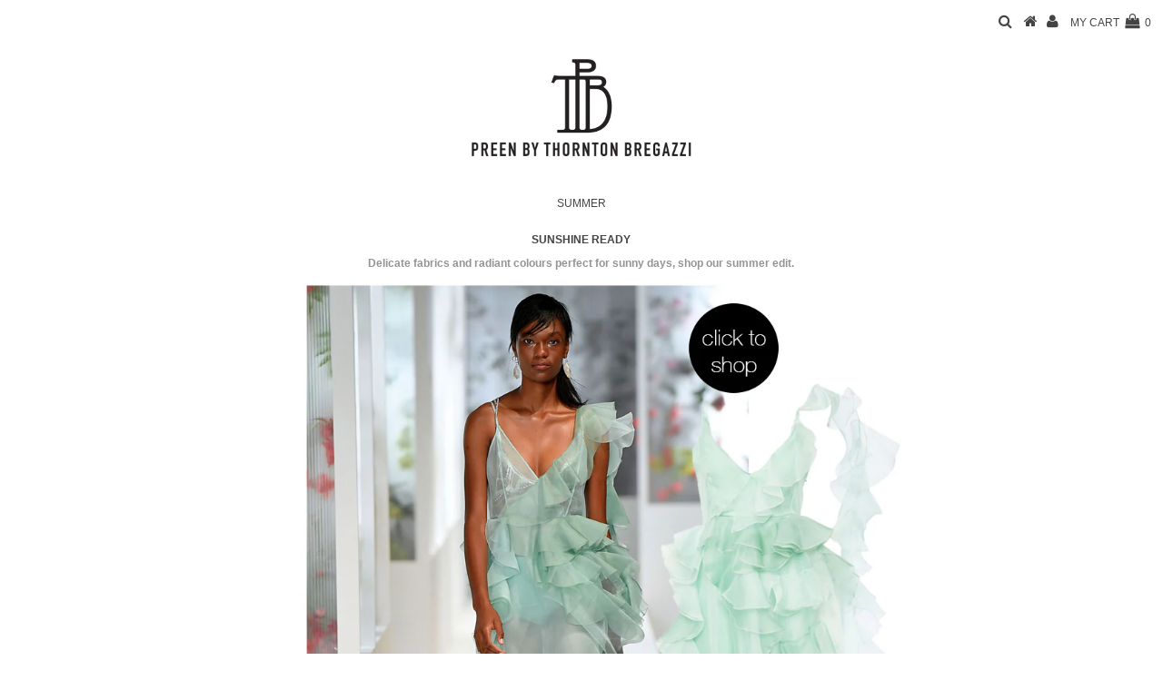

--- FILE ---
content_type: text/javascript
request_url: https://preenbythorntonbregazzi.com/cdn/shop/t/18/assets/magiczoomplus.js?v=40337037563953961081520585159
body_size: 31337
content:
eval(function(m,a,g,i,c,k){if(c=function(e){return(e<a?"":c(parseInt(e/a)))+((e=e%a)>35?String.fromCharCode(e+29):e.toString(36))},!"".replace(/^/,String)){for(;g--;)k[c(g)]=i[g]||c(g);i=[function(e){return k[e]}],c=function(){return"\\w+"},g=1}for(;g--;)i[g]&&(m=m.replace(new RegExp("\\b"+c(g)+"\\b","g"),i[g]));return m}('1k.a2=(17(){1b z,A;z=A=(17(){1b V={4I:"kh.3-b5-1-fG",ej:0,8y:{},$bG:17(Z){1a(Z.$62||(Z.$62=++P.ej))},9k:17(Z){1a(P.8y[Z]||(P.8y[Z]={}))},$F:17(){},$1l:17(){1a 1l},$1r:17(){1a 1r},dN:"fz-"+1p.5P(1p.6o()*1t cf().fe()),3v:17(Z){1a(2E!=Z)},bd:17(aa,Z){1a(2E!=aa)?aa:Z},aq:17(Z){1a!!(Z)},1O:17(Z){if(!P.3v(Z)){1a 1l}if(Z.$4B){1a Z.$4B}if(!!Z.5W){if(1==Z.5W){1a"6n"}if(3==Z.5W){1a"d7"}}if(Z.1I&&Z.f1){1a"ha"}if(Z.1I&&Z.9I){1a"26"}if((Z 5n 1k.6M||Z 5n 1k.ch)&&Z.5p===P.3N){1a"3T"}if(Z 5n 1k.65){1a"4f"}if(Z 5n 1k.ch){1a"17"}if(Z 5n 1k.5X){1a"1N"}if(P.1e.57){if(P.3v(Z.dl)){1a"1z"}}1j{if(Z===1k.1z||Z.5p==1k.1v||Z.5p==1k.ff||Z.5p==1k.cJ||Z.5p==1k.gX||Z.5p==1k.gZ){1a"1z"}}if(Z 5n 1k.cf){1a"dR"}if(Z 5n 1k.eg){1a"hb"}if(Z===1k){1a"1k"}if(Z===1n){1a"1n"}1a 80(Z)},2a:17(ae,ad){if(!(ae 5n 1k.65)){ae=[ae]}if(!ad){1a ae[0]}1T(1b ac=0,aa=ae.1I;ac<aa;ac++){if(!P.3v(ae)){8O}1T(1b ab in ad){if(!6M.2z.41.2c(ad,ab)){8O}3e{ae[ac][ab]=ad[ab]}3t(Z){}}}1a ae[0]},9m:17(ad,ac){if(!(ad 5n 1k.65)){ad=[ad]}1T(1b ab=0,Z=ad.1I;ab<Z;ab++){if(!P.3v(ad[ab])){8O}if(!ad[ab].2z){8O}1T(1b aa in(ac||{})){if(!ad[ab].2z[aa]){ad[ab].2z[aa]=ac[aa]}}}1a ad[0]},cI:17(ab,aa){if(!P.3v(ab)){1a ab}1T(1b Z in(aa||{})){if(!ab[Z]){ab[Z]=aa[Z]}}1a ab},$3e:17(){1T(1b aa=0,Z=26.1I;aa<Z;aa++){3e{1a 26[aa]()}3t(ab){}}1a 1h},$A:17(ab){if(!P.3v(ab)){1a P.$([])}if(ab.f0){1a P.$(ab.f0())}if(ab.f1){1b aa=ab.1I||0,Z=1t 65(aa);5K(aa--){Z[aa]=ab[aa]}1a P.$(Z)}1a P.$(65.2z.b8.2c(ab))},6y:17(){1a 1t cf().fe()},43:17(ad){1b ab;4H(P.1O(ad)){1C"7U":ab={};1T(1b ac in ad){ab[ac]=P.43(ad[ac])}1H;1C"4f":ab=[];1T(1b aa=0,Z=ad.1I;aa<Z;aa++){ab[aa]=P.43(ad[aa])}1H;1Q:1a ad}1a P.$(ab)},$:17(ab){1b Z=1r;if(!P.3v(ab)){1a 1h}if(ab.$bM){1a ab}4H(P.1O(ab)){1C"4f":ab=P.cI(ab,P.2a(P.65,{$bM:P.$F}));ab.3f=ab.fA;1a ab;1H;1C"1N":1b aa=1n.d2(ab);if(P.3v(aa)){1a P.$(aa)}1a 1h;1H;1C"1k":1C"1n":P.$bG(ab);ab=P.2a(ab,P.3A);1H;1C"6n":P.$bG(ab);ab=P.2a(ab,P.3V);1H;1C"1z":ab=P.2a(ab,P.1v);1H;1C"d7":1C"17":1C"4f":1C"dR":1Q:Z=1l;1H}if(Z){1a P.2a(ab,{$bM:P.$F})}1j{1a ab}},$1t:17(Z,ab,aa){1a P.$(P.fp.8E(Z)).8u(ab||{}).1y(aa||{})},6G:17(ac,ad,aa){1b Z,af,ab,ah=[],ag=-1;aa||(aa=P.dN);Z=P.$(aa)||P.$1t("2o",{id:aa,1u:"9N/6h"}).24((1n.fK||1n.3B),"1G");af=Z.fm||Z.eU;if("1N"!=P.1O(ad)){1T(1b ab in ad){ah.3g(ab+":"+ad[ab])}ad=ah.7K(";")}if(af.cV){ag=af.cV(ac+" {"+ad+"}",af.fY.1I)}1j{3e{ag=af.g9(ac,ad,af.gg.1I)}3t(ae){}}1a ag},ga:17(ac,Z){1b ab,aa;ab=P.$(ac);if("6n"!==P.1O(ab)){1a}aa=ab.fm||ab.eU;if(aa.ea){aa.ea(Z)}1j{if(aa.e5){aa.e5(Z)}}},g2:17(){1a"g5-fJ-fH-fC-gb".4u(/[gf]/g,17(ab){1b aa=1p.6o()*16|0,Z=ab=="x"?aa:(aa&3|8);1a Z.8M(16)}).7e()},6w:(17(){1b Z;1a 17(aa){if(!Z){Z=1n.8E("a")}Z.3D("74",aa);1a("!!"+Z.74).4u("!!","")}})(),gc:17(ab){1b ac=0,Z=ab.1I;1T(1b aa=0;aa<Z;++aa){ac=31*ac+ab.en(aa);ac%=g6}1a ac}};1b P=V;1b Q=V.$;if(!1k.ft){1k.ft=V;1k.$fz=V.$}P.65={$4B:"4f",4E:17(ac,ad){1b Z=13.1I;1T(1b aa=13.1I,ab=(ad<0)?1p.1W(0,aa+ad):ad||0;ab<aa;ab++){if(13[ab]===ac){1a ab}}1a-1},5O:17(Z,aa){1a 13.4E(Z,aa)!=-1},fA:17(Z,ac){1T(1b ab=0,aa=13.1I;ab<aa;ab++){if(ab in 13){Z.2c(ac,13[ab],ab,13)}}},2X:17(Z,ae){1b ad=[];1T(1b ac=0,aa=13.1I;ac<aa;ac++){if(ac in 13){1b ab=13[ac];if(Z.2c(ae,13[ac],ac,13)){ad.3g(ab)}}}1a ad},fZ:17(Z,ad){1b ac=[];1T(1b ab=0,aa=13.1I;ab<aa;ab++){if(ab in 13){ac[ab]=Z.2c(ad,13[ab],ab,13)}}1a ac}};P.9m(5X,{$4B:"1N",4P:17(){1a 13.4u(/^\\s+|\\s+$/g,"")},eq:17(Z,aa){1a(aa||1l)?(13.8M()===Z.8M()):(13.5l().8M()===Z.5l().8M())},5w:17(){1a 13.4u(/-\\D/g,17(Z){1a Z.a7(1).7e()})},97:17(){1a 13.4u(/[A-Z]/g,17(Z){1a("-"+Z.a7(0).5l())})},gj:17(Z){1a 5T(13,Z||10)},gm:17(){1a 2u(13)},cR:17(){1a!13.4u(/1r/i,"").4P()},4K:17(aa,Z){Z=Z||"";1a(Z+13+Z).4E(Z+aa+Z)>-1}});V.9m(ch,{$4B:"17",1F:17(){1b aa=P.$A(26),Z=13,ab=aa.6L();1a 17(){1a Z.6e(ab||1h,aa.5M(P.$A(26)))}},2L:17(){1b aa=P.$A(26),Z=13,ab=aa.6L();1a 17(ac){1a Z.6e(ab||1h,P.$([ac||(P.1e.2C?1k.1z:1h)]).5M(aa))}},2F:17(){1b aa=P.$A(26),Z=13,ab=aa.6L();1a 1k.4q(17(){1a Z.6e(Z,aa)},ab||0)},f3:17(){1b aa=P.$A(26),Z=13;1a 17(){1a Z.2F.6e(Z,aa)}},dD:17(){1b aa=P.$A(26),Z=13,ab=aa.6L();1a 1k.ep(17(){1a Z.6e(Z,aa)},ab||0)}});1b W={},O=2v.fL.5l(),N=O.3G(/(3S|6a|57|ba)\\/(\\d+\\.?\\d*)/i),S=O.3G(/(fS|aB)\\/(\\d+\\.?\\d*)/i)||O.3G(/(ec|5U|9D|ck|6Y|aB)\\/(\\d+\\.?\\d*)/i),U=O.3G(/4I\\/(\\d+\\.?\\d*)/i),J=1n.5a.2o;17 K(aa){1b Z=aa.a7(0).7e()+aa.b8(1);1a aa in J||("e9"+Z)in J||("e6"+Z)in J||("6C"+Z)in J||("O"+Z)in J}P.1e={2M:{g7:!!(1n.g1),gl:!!(1k.bU),bI:!!(1n.dC),4Z:!!(1n.fU||1n.fF||1n.9Y||1n.fr||1n.fV||1n.g0||1n.g3||1n.g4||1n.g8),cO:!!(1k.gn)&&!!(1k.gh)&&(1k.9P&&"fD"in 1t 9P),1Y:K("1Y"),2k:K("2k"),8Y:K("8Y"),dd:K("dd"),4V:1l,eK:1l,8k:1l,5t:1l,7z:(17(){1a 1n.fI.fN("b0://b3.b4.b6/fO/fP/fQ#hJ","1.1")})()},au:17(){1a"hI"in 1k||(1k.d8&&1n 5n d8)||(2v.hz>0)||(2v.hw>0)}(),2V:O.3G(/(6T|bb\\d+|iq).+|im|il\\/|ij|ii|ih|ig|ic|ib|ia|ip(eT|es|ad)|i9|i7|hU |i6|i5|i4|2V.+ck|i3|6Y m(i2|in)i|i1( hY)?|eW|p(hX|hW)\\/|hV|hT|hn|gT(4|6)0|hm|gQ|gP\\.(1e|3O)|gM|gJ|gG (ce|eW)|gC|gB/)?1r:1l,7I:(N&&N[1])?N[1].5l():(1k.6Y)?"ba":!!(1k.gA)?"57":(2E!==1n.gz||1h!=1k.gy)?"6a":(1h!==1k.gx||!2v.gu)?"3S":"gt",4I:(N&&N[2])?2u(N[2]):0,4v:(S&&S[1])?S[1].5l():"",75:(S&&S[2])?2u(S[2]):0,87:"",aW:"",4R:"",2C:0,4O:O.3G(/ip(?:ad|es|eT)/)?"9B":(O.3G(/(?:hf|6T)/)||2v.4O.3G(/he|a6|hd/i)||["hc"])[0].5l(),fy:1n.9u&&"e3"==1n.9u.5l(),eB:0,49:17(){1a(1n.9u&&"e3"==1n.9u.5l())?1n.3B:1n.5a},4V:1k.4V||1k.h9||1k.h5||1k.h2||1k.h1||2E,8W:1k.8W||1k.eN||1k.eN||1k.h0||1k.gV||1k.go||2E,2m:1l,7v:17(){if(P.1e.2m){1a}1b ac,ab;P.1e.2m=1r;P.3B=P.$(1n.3B);P.a6=P.$(1k);3e{1b aa=P.$1t("34").1y({1f:2K,1g:2K,7j:"6i",2h:"5R",1G:-gW}).24(1n.3B);P.1e.eB=aa.cW-aa.cY;aa.2U()}3t(Z){}3e{ac=P.$1t("34");ab=ac.2o;ab.eM="eL:29(aH://),29(aH://),gY 29(aH://)";P.1e.2M.eK=(/(29\\s*\\(.*?){3}/).3k(ab.eL);ab=1h;ac=1h}3t(Z){}if(!P.1e.7r){P.1e.7r=P.8Z("2k").97()}3e{ac=P.$1t("34");ac.2o.eM=P.8Z("2X").97()+":59(h3);";P.1e.2M.8k=!!ac.2o.1I&&(!P.1e.2C||P.1e.2C>9);ac=1h}3t(Z){}if(!P.1e.2M.8k){P.$(1n.5a).1B("6F-h4-3h")}3e{P.1e.2M.5t=(17(){1b ad=P.$1t("5t");1a!!(ad.eO&&ad.eO("2d"))})()}3t(Z){}if(2E===1k.h6&&2E!==1k.gU){W.2W="h7"}P.3A.33.2c(P.$(1n),"a5")}};(17(){1b ae=[],ad,ac,aa;17 Z(){1a!!(26.9I.bp)}4H(P.1e.7I){1C"57":if(!P.1e.4I){P.1e.4I=!!(1k.9P)?3:2}1H;1C"6a":P.1e.4I=(S&&S[2])?2u(S[2]):0;1H}P.1e[P.1e.7I]=1r;if(S&&"ec"===S[1]){P.1e.4v="5U"}if(!!1k.5U){P.1e.5U=1r}if(S&&"aB"===S[1]){P.1e.4v="6Y";P.1e.6Y=1r}if("9D"===P.1e.4v&&(U&&U[1])){P.1e.75=2u(U[1])}if("6T"==P.1e.4O&&P.1e.3S&&(U&&U[1])){P.1e.7T=1r}ad=({6a:["-e7-","e6","e7"],3S:["-3S-","e9","3S"],57:["-6C-","6C","6C"],ba:["-o-","O","o"]})[P.1e.7I]||["","",""];P.1e.87=ad[0];P.1e.aW=ad[1];P.1e.4R=ad[2];P.1e.2C=(!P.1e.57)?2E:(1n.eV)?1n.eV:17(){1b af=0;if(P.1e.fy){1a 5}4H(P.1e.4I){1C 2:af=6;1H;1C 3:af=7;1H}1a af}();ae.3g(P.1e.4O+"-3h");if(P.1e.2V){ae.3g("2V-3h")}if(P.1e.7T){ae.3g("6T-1e-3h")}if(P.1e.2C){P.1e.4v="ie";P.1e.75=P.1e.2C;ae.3g("ie"+P.1e.2C+"-3h");1T(ac=11;ac>P.1e.2C;ac--){ae.3g("hg-ie"+ac+"-3h")}}if(P.1e.3S&&P.1e.4I<hh){P.1e.2M.4Z=1l}if(P.1e.4V){P.1e.4V.2c(1k,17(){P.1e.2M.4V=1r})}if(P.1e.2M.7z){ae.3g("7z-3h")}1j{ae.3g("6F-7z-3h")}aa=(1n.5a.5Y||"").3G(/\\S+/g)||[];1n.5a.5Y=P.$(aa).5M(ae).7K(" ");3e{1n.5a.3D("3x-3h-fl",P.1e.4v);1n.5a.3D("3x-3h-fl-hi",P.1e.75)}3t(ab){}if(P.1e.2C&&P.1e.2C<9){1n.8E("5J");1n.8E("eZ")}})();(17(){P.1e.4Z={91:P.1e.2M.4Z,4T:17(){1a!!(1n.hj||1n[P.1e.4R+"hk"]||1n.4Z||1n.hl||1n[P.1e.4R+"h8"])},ci:17(Z,aa){aa||(aa={});if(13.91){P.$(1n).1D(13.bt,13.fs=17(ab){if(13.4T()){aa.c2&&aa.c2()}1j{P.$(1n).1P(13.bt,13.fs);aa.ca&&aa.ca()}}.2L(13));P.$(1n).1D(13.bu,13.6m=17(ab){aa.8h&&aa.8h();P.$(1n).1P(13.bu,13.6m)}.2L(13));(Z[P.1e.4R+"gS"]||Z[P.1e.4R+"gE"]||Z.gR||17(){}).2c(Z)}1j{if(aa.8h){aa.8h()}}},d6:(1n.9Y||1n.fr||1n[P.1e.4R+"gr"]||1n[P.1e.4R+"gs"]||17(){}).1F(1n),bt:1n.fi?"gv":(1n.9Y?"":P.1e.4R)+"gw",bu:1n.fi?"gq":(1n.9Y?"":P.1e.4R)+"gD",gF:P.1e.4R,gH:1h}})();1b Y=/\\S+/g,M=/^(3Q(fb|dY|dX|cy)gI)|((7F|7S)(fb|dY|dX|cy))$/,R={"gK":("2E"===80(J.cB))?"gL":"cB"},T={eJ:1r,eR:1r,2p:1r,e1:1r,1m:1r},L=(1k.cD)?17(ab,Z){1b aa=1k.cD(ab,1h);1a aa?aa.gN(Z)||aa[Z]:1h}:17(ac,aa){1b ab=ac.gO,Z=1h;Z=ab?ab[aa]:1h;if(1h==Z&&ac.2o&&ac.2o[aa]){Z=ac.2o[aa]}1a Z};17 X(ab){1b Z,aa;aa=(P.1e.3S&&"2X"==ab)?1l:(ab in J);if(!aa){Z=P.1e.aW+ab.a7(0).7e()+ab.b8(1);if(Z in J){1a Z}}1a ab}P.8Z=X;P.3V={cv:17(Z){1a!(Z||"").4K(" ")&&(13.5Y||"").4K(Z," ")},1B:17(ad){1b aa=(13.5Y||"").3G(Y)||[],ac=(ad||"").3G(Y)||[],Z=ac.1I,ab=0;1T(;ab<Z;ab++){if(!P.$(aa).5O(ac[ab])){aa.3g(ac[ab])}}13.5Y=aa.7K(" ");1a 13},1U:17(ae){1b aa=(13.5Y||"").3G(Y)||[],ad=(ae||"").3G(Y)||[],Z=ad.1I,ac=0,ab;1T(;ac<Z;ac++){if((ab=P.$(aa).4E(ad[ac]))>-1){aa.9y(ab,1)}}13.5Y=ae?aa.7K(" "):"";1a 13},hZ:17(Z){1a 13.cv(Z)?13.1U(Z):13.1B(Z)},3y:17(aa){1b ab=aa.5w(),Z=1h;aa=R[ab]||(R[ab]=X(ab));Z=L(13,aa);if("2B"===Z){Z=1h}if(1h!==Z){if("2p"==aa){1a P.3v(Z)?2u(Z):1}if(M.3k(aa)){Z=5T(Z,10)?Z:"63"}}1a Z},3J:17(aa,Z){1b ac=aa.5w();3e{if("2p"==aa){13.co(Z);1a 13}aa=R[ac]||(R[ac]=X(ac));13.2o[aa]=Z+(("6c"==P.1O(Z)&&!T[ac])?"2w":"")}3t(ab){}1a 13},1y:17(aa){1T(1b Z in aa){13.3J(Z,aa[Z])}1a 13},i0:17(){1b Z={};P.$A(26).3f(17(aa){Z[aa]=13.3y(aa)},13);1a Z},co:17(ab,Z){1b aa;Z=Z||1l;13.2o.2p=ab;ab=5T(2u(ab)*2K);if(Z){if(0===ab){if("3w"!=13.2o.4x){13.2o.4x="3w"}}1j{if("5G"!=13.2o.4x){13.2o.4x="5G"}}}if(P.1e.2C&&P.1e.2C<9){if(!9c(ab)){if(!~13.2o.2X.4E("bk")){13.2o.2X+=" cq:ct.cl.bk(9g="+ab+")"}1j{13.2o.2X=13.2o.2X.4u(/9g=\\d*/i,"9g="+ab)}}1j{13.2o.2X=13.2o.2X.4u(/cq:ct.cl.bk\\(9g=\\d*\\)/i,"").4P();if(""===13.2o.2X){13.2o.5H("2X")}}}1a 13},8u:17(Z){1T(1b aa in Z){if("3T"===aa){13.1B(""+Z[aa])}1j{13.3D(aa,""+Z[aa])}}1a 13},ir:17(){1b aa=0,Z=0;aa=13.3y("1Y-5o");Z=13.3y("1Y-bQ");aa=aa.4E("6C")>-1?2u(aa):aa.4E("s")>-1?2u(aa)*bs:0;Z=Z.4E("6C")>-1?2u(Z):Z.4E("s")>-1?2u(Z)*bs:0;1a aa+Z},4o:17(){1a 13.1y({6l:"2Y",4x:"3w"})},5z:17(){1a 13.1y({6l:"",4x:"5G"})},1E:17(){1a{1f:13.cW,1g:13.ik}},8A:17(aa){1b Z=13.1E();Z.1f-=(2u(13.3y("3Q-1M-1f")||0)+2u(13.3y("3Q-2J-1f")||0));Z.1g-=(2u(13.3y("3Q-1G-1f")||0)+2u(13.3y("3Q-2N-1f")||0));if(!aa){Z.1f-=(2u(13.3y("7F-1M")||0)+2u(13.3y("7F-2J")||0));Z.1g-=(2u(13.3y("7F-1G")||0)+2u(13.3y("7F-2N")||0))}1a Z},7p:17(){1a{1G:13.8q,1M:13.8n}},io:17(){1b Z=13,aa={1G:0,1M:0};do{aa.1M+=Z.8n||0;aa.1G+=Z.8q||0;Z=Z.4D}5K(Z);1a aa},88:17(){1b ad=13,aa=0,ac=0;if(P.3v(1n.5a.7w)){1b Z=13.7w(),ab=P.$(1n).7p(),ae=P.1e.49();1a{1G:Z.1G+ab.y-ae.i8,1M:Z.1M+ab.x-ae.hS}}do{aa+=ad.hD||0;ac+=ad.hR||0;ad=ad.hq}5K(ad&&!(/^(?:3B|bN)$/i).3k(ad.b9));1a{1G:ac,1M:aa}},7y:17(){1b aa=13.88();1b Z=13.1E();1a{1G:aa.1G,2N:aa.1G+Z.1g,1M:aa.1M,2J:aa.1M+Z.1f}},5A:17(aa){3e{13.hr=aa}3t(Z){13.hs=aa}1a 13},2U:17(){1a(13.4D)?13.4D.bf(13):13},5h:17(){P.$A(13.ht).3f(17(Z){if(3==Z.5W||8==Z.5W){1a}P.$(Z).5h()});13.2U();13.c1();if(13.$62){P.8y[13.$62]=1h;4W P.8y[13.$62]}1a 1h},3c:17(ab,aa){aa=aa||"2N";1b Z=13.4m;("1G"==aa&&Z)?13.hu(ab,Z):13.bZ(ab);1a 13},24:17(ab,aa){1b Z=P.$(ab).3c(13,aa);1a 13},ev:17(Z){13.3c(Z.4D.8N(13,Z));1a 13},9V:17(Z){if("6n"!==P.1O("1N"==P.1O(Z)?Z=1n.d2(Z):Z)){1a 1l}1a(13==Z)?1l:(13.5O&&!(P.1e.da))?(13.5O(Z)):(13.d3)?!!(13.d3(Z)&16):P.$A(13.8a(Z.b9)).5O(Z)}};P.3V.hv=P.3V.3y;P.3V.hx=P.3V.1y;if(!1k.3V){1k.3V=P.$F;if(P.1e.7I.3S){1k.1n.8E("hy")}1k.3V.2z=(P.1e.7I.3S)?1k["[[hA.2z]]"]:{}}P.9m(1k.3V,{$4B:"6n"});P.3A={1E:17(){if(P.1e.au||P.1e.hB||P.1e.da){1a{1f:1k.5y,1g:1k.5c}}1a{1f:P.1e.49().cY,1g:P.1e.49().hp}},7p:17(){1a{x:1k.hC||P.1e.49().8n,y:1k.hE||P.1e.49().8q}},hF:17(){1b Z=13.1E();1a{1f:1p.1W(P.1e.49().hG,Z.1f),1g:1p.1W(P.1e.49().hH,Z.1g)}}};P.2a(1n,{$4B:"1n"});P.2a(1k,{$4B:"1k"});P.2a([P.3V,P.3A],{2e:17(ac,aa){1b Z=P.9k(13.$62),ab=Z[ac];if(2E!==aa&&2E===ab){ab=Z[ac]=aa}1a(P.3v(ab)?ab:1h)},3b:17(ab,aa){1b Z=P.9k(13.$62);Z[ab]=aa;1a 13},38:17(aa){1b Z=P.9k(13.$62);4W Z[aa];1a 13}});if(!(1k.bc&&1k.bc.2z&&1k.bc.2z.bi)){P.2a([P.3V,P.3A],{bi:17(Z){1a P.$A(13.92("*")).2X(17(ab){3e{1a(1==ab.5W&&ab.5Y.4K(Z," "))}3t(aa){}})}})}P.2a([P.3V,P.3A],{9l:17(){1a 13.bi(26[0])},8a:17(){1a 13.92(26[0])}});if(P.1e.4Z.91&&!1n.di){P.3V.di=17(){P.1e.4Z.ci(13)}}P.1v={$4B:"1z",5Z:P.$1l,2g:17(){1a 13.5f().3X()},5f:17(){if(13.dj){13.dj()}1j{13.dl=1r}1a 13},3X:17(){if(13.dm){13.dm()}1j{13.hK=1l}1a 13},4j:17(){13.5Z=P.$1r;1a 13},7x:17(){1b aa,Z;aa=((/3z/i).3k(13.1u))?13.2I[0]:13;1a(!P.3v(aa))?{x:0,y:0}:{x:aa.2H,y:aa.2G}},5Q:17(){1b aa,Z;aa=((/3z/i).3k(13.1u))?13.2I[0]:13;1a(!P.3v(aa))?{x:0,y:0}:{x:aa.52||aa.2H+P.1e.49().8n,y:aa.4Y||aa.2G+P.1e.49().8q}},b7:17(){1b Z=13.4d||13.hL;5K(Z&&3==Z.5W){Z=Z.4D}1a Z},8m:17(){1b aa=1h;4H(13.1u){1C"7O":1C"hM":1C"hN":aa=13.9b||13.hO;1H;1C"8F":1C"c6":1C"f5":aa=13.9b||13.hP;1H;1Q:1a aa}3e{5K(aa&&3==aa.5W){aa=aa.4D}}3t(Z){aa=1h}1a aa},71:17(){if(!13.dn&&13.2t!==2E){1a(13.2t&1?1:(13.2t&2?3:(13.2t&4?2:0)))}1a 13.dn},hQ:17(){1a(13.2l&&("3z"===13.2l||13.2l===13.5m))||(/3z/i).3k(13.1u)},ho:17(){1a 13.2l?(("3z"===13.2l||13.5m===13.2l)&&13.9x):1===13.2I.1I&&(13.6g.1I?13.6g[0].3K==13.2I[0].3K:1r)}};P.aQ="fj";P.aV="gp";P.9R="";if(!1n.fj){P.aQ="fT";P.aV="fR";P.9R="8d"}P.1v.1x={1u:"",x:1h,y:1h,2R:1h,2t:1h,4d:1h,9b:1h,$4B:"1z.4l",5Z:P.$1l,5d:P.$([]),4a:17(Z){1b aa=Z;13.5d.3g(aa)},2g:17(){1a 13.5f().3X()},5f:17(){13.5d.3f(17(aa){3e{aa.5f()}3t(Z){}});1a 13},3X:17(){13.5d.3f(17(aa){3e{aa.3X()}3t(Z){}});1a 13},4j:17(){13.5Z=P.$1r;1a 13},7x:17(){1a{x:13.2H,y:13.2G}},5Q:17(){1a{x:13.x,y:13.y}},b7:17(){1a 13.4d},8m:17(){1a 13.9b},71:17(){1a 13.2t},d4:17(){1a 13.5d.1I>0?13.5d[0].b7():2E}};P.2a([P.3V,P.3A],{1D:17(ab,ad,ae,ah){1b ag,Z,ac,af,aa;if("1N"==P.1O(ab)){aa=ab.8Q(" ");if(aa.1I>1){ab=aa}}if(P.1O(ab)=="4f"){P.$(ab).3f(13.1D.2L(13,ad,ae,ah));1a 13}if(!ab||!ad||P.1O(ab)!="1N"||P.1O(ad)!="17"){1a 13}if(ab=="a5"&&P.1e.2m){ad.2c(13);1a 13}ab=W[ab]||ab;ae=5T(ae||50);if(!ad.$9F){ad.$9F=1p.5P(1p.6o()*P.6y())}ag=P.3A.2e.2c(13,"7Y",{});Z=ag[ab];if(!Z){ag[ab]=Z=P.$([]);ac=13;if(P.1v.1x[ab]){P.1v.1x[ab].1L.5S.2c(13,ah)}1j{Z.3n=17(ai){ai=P.2a(ai||1k.e,{$4B:"1z"});P.3A.33.2c(ac,ab,P.$(ai))};13[P.aQ](P.9R+ab,Z.3n,1l)}}af={1u:ab,fn:ad,aS:ae,de:ad.$9F};Z.3g(af);Z.fM(17(aj,ai){1a aj.aS-ai.aS});1a 13},1P:17(af){1b ad=P.3A.2e.2c(13,"7Y",{}),ab,Z,aa,ag,ae,ac;ae=26.1I>1?26[1]:-2K;if("1N"==P.1O(af)){ac=af.8Q(" ");if(ac.1I>1){af=ac}}if(P.1O(af)=="4f"){P.$(af).3f(13.1P.2L(13,ae));1a 13}af=W[af]||af;if(!af||P.1O(af)!="1N"||!ad||!ad[af]){1a 13}ab=ad[af]||[];1T(aa=0;aa<ab.1I;aa++){Z=ab[aa];if(-2K==ae||!!ae&&ae.$9F===Z.de){ag=ab.9y(aa--,1)}}if(0===ab.1I){if(P.1v.1x[af]){P.1v.1x[af].1L.2U.2c(13)}1j{13[P.aV](P.9R+af,ab.3n,1l)}4W ad[af]}1a 13},33:17(ad,af){1b ac=P.3A.2e.2c(13,"7Y",{}),ab,Z,aa;ad=W[ad]||ad;if(!ad||P.1O(ad)!="1N"||!ac||!ac[ad]){1a 13}3e{af=P.2a(af||{},{1u:ad})}3t(ae){}if(2E===af.2R){af.2R=P.6y()}ab=ac[ad]||[];1T(aa=0;aa<ab.1I&&!(af.5Z&&af.5Z());aa++){ab[aa].fn.2c(13,af)}},bL:17(aa,Z){1b ad=("a5"==aa)?1l:1r,ac=13,ab;aa=W[aa]||aa;if(!ad){P.3A.33.2c(13,aa);1a 13}if(ac===1n&&1n.9L&&!ac.aI){ac=1n.5a}if(1n.9L){ab=1n.9L(aa);ab.64(Z,1r,1r)}1j{ab=1n.fE();ab.9a=aa}if(1n.9L){ac.aI(ab)}1j{ac.fX("8d"+Z,ab)}1a ab},c1:17(){1b aa=P.3A.2e.2c(13,"7Y");if(!aa){1a 13}1T(1b Z in aa){P.3A.1P.2c(13,Z)}P.3A.38.2c(13,"7Y");1a 13}});(17(Z){if("8e"===1n.8g){1a Z.1e.7v.2F(1)}if(Z.1e.3S&&Z.1e.4I<fW){(17(){(Z.$(["2j","8e"]).5O(1n.8g))?Z.1e.7v():26.9I.2F(50)})()}1j{if(Z.1e.57&&Z.1e.2C<9&&1k==1G){(17(){(Z.$3e(17(){Z.1e.49().gk("1M");1a 1r}))?Z.1e.7v():26.9I.2F(50)})()}1j{Z.3A.1D.2c(Z.$(1n),"gi",Z.1e.7v);Z.3A.1D.2c(Z.$(1k),"67",Z.1e.7v)}}})(V);P.3N=17(){1b ad=1h,aa=P.$A(26);if("3T"==P.1O(aa[0])){ad=aa.6L()}1b Z=17(){1T(1b ag in 13){13[ag]=P.43(13[ag])}if(13.5p.$3H){13.$3H={};1b ai=13.5p.$3H;1T(1b ah in ai){1b af=ai[ah];4H(P.1O(af)){1C"17":13.$3H[ah]=P.3N.dz(13,af);1H;1C"7U":13.$3H[ah]=P.43(af);1H;1C"4f":13.$3H[ah]=P.43(af);1H}}}1b ae=(13.3L)?13.3L.6e(13,26):13;4W 13.bp;1a ae};if(!Z.2z.3L){Z.2z.3L=P.$F}if(ad){1b ac=17(){};ac.2z=ad.2z;Z.2z=1t ac;Z.$3H={};1T(1b ab in ad.2z){Z.$3H[ab]=ad.2z[ab]}}1j{Z.$3H=1h}Z.5p=P.3N;Z.2z.5p=Z;P.2a(Z.2z,aa[0]);P.2a(Z,{$4B:"3T"});1a Z};V.3N.dz=17(Z,aa){1a 17(){1b ac=13.bp;1b ab=aa.6e(Z,26);1a ab}};(17(ac){1b ab=ac.$;1b Z=5,aa=aU;ac.1v.1x.1R=1t ac.3N(ac.2a(ac.1v.1x,{1u:"1R",3L:17(af,ae){1b ad=ae.5Q();13.x=ad.x;13.y=ad.y;13.2H=ae.2H;13.2G=ae.2G;13.2R=ae.2R;13.2t=ae.71();13.4d=af;13.4a(ae)}}));ac.1v.1x.1R.1L={1w:{7m:aa,2t:1},5S:17(ad){13.3b("1z:1R:1w",ac.2a(ac.43(ac.1v.1x.1R.1L.1w),ad||{}));13.1D("6X",ac.1v.1x.1R.1L.3n,1);13.1D("6j",ac.1v.1x.1R.1L.3n,1);13.1D("2O",ac.1v.1x.1R.1L.bo,1);if(ac.1e.57&&ac.1e.2C<9){13.1D("9C",ac.1v.1x.1R.1L.3n,1)}},2U:17(){13.1P("6X",ac.1v.1x.1R.1L.3n);13.1P("6j",ac.1v.1x.1R.1L.3n);13.1P("2O",ac.1v.1x.1R.1L.bo);if(ac.1e.57&&ac.1e.2C<9){13.1P("9C",ac.1v.1x.1R.1L.3n)}},bo:17(ad){ad.3X()},3n:17(ag){1b af,ad,ae;ad=13.2e("1z:1R:1w");if(ag.1u!="9C"&&ag.71()!=ad.2t){1a}if(13.2e("1z:1R:bj")){13.38("1z:1R:bj");1a}if("6X"==ag.1u){af=1t ac.1v.1x.1R(13,ag);13.3b("1z:1R:9O",af)}1j{if("6j"==ag.1u){af=13.2e("1z:1R:9O");if(!af){1a}ae=ag.5Q();13.38("1z:1R:9O");af.4a(ag);if(ag.2R-af.2R<=ad.7m&&1p.8i(1p.4F(ae.x-af.x,2)+1p.4F(ae.y-af.y,2))<=Z){13.33("1R",af)}1n.33("6j",ag)}1j{if(ag.1u=="9C"){af=1t ac.1v.1x.1R(13,ag);13.33("1R",af)}}}}}})(V);(17(aa){1b Z=aa.$;aa.1v.1x.2T=1t aa.3N(aa.2a(aa.1v.1x,{1u:"2T",2n:"3M",6D:1l,3L:17(ae,ad,ac){1b ab=ad.5Q();13.x=ab.x;13.y=ab.y;13.2H=ad.2H;13.2G=ad.2G;13.2R=ad.2R;13.2t=ad.71();13.4d=ae;13.4a(ad);13.2n=ac}}));aa.1v.1x.2T.1L={5S:17(){1b ac=aa.1v.1x.2T.1L.cH.2L(13),ab=aa.1v.1x.2T.1L.9Q.2L(13);13.1D("6X",aa.1v.1x.2T.1L.aD,1);13.1D("6j",aa.1v.1x.2T.1L.9Q,1);1n.1D("6W",ac,1);1n.1D("6j",ab,1);13.3b("1z:2T:4N:1n:5u",ac);13.3b("1z:2T:4N:1n:7o",ab)},2U:17(){13.1P("6X",aa.1v.1x.2T.1L.aD);13.1P("6j",aa.1v.1x.2T.1L.9Q);Z(1n).1P("6W",13.2e("1z:2T:4N:1n:5u")||aa.$F);Z(1n).1P("6j",13.2e("1z:2T:4N:1n:7o")||aa.$F);13.38("1z:2T:4N:1n:5u");13.38("1z:2T:4N:1n:7o")},aD:17(ac){1b ab;if(1!=ac.71()){1a}ab=1t aa.1v.1x.2T(13,ac,"3M");13.3b("1z:2T:3M",ab)},9Q:17(ac){1b ab;ab=13.2e("1z:2T:3M");if(!ab){1a}ac.3X();ab=1t aa.1v.1x.2T(13,ac,"9z");13.38("1z:2T:3M");13.33("2T",ab)},cH:17(ac){1b ab;ab=13.2e("1z:2T:3M");if(!ab){1a}ac.3X();if(!ab.6D){ab.6D=1r;13.33("2T",ab)}ab=1t aa.1v.1x.2T(13,ac,"eP");13.33("2T",ab)}}})(V);(17(aa){1b Z=aa.$;aa.1v.1x.4b=1t aa.3N(aa.2a(aa.1v.1x,{1u:"4b",7C:1l,7h:1h,3L:17(ad,ac){1b ab=ac.5Q();13.x=ab.x;13.y=ab.y;13.2H=ac.2H;13.2G=ac.2G;13.2R=ac.2R;13.2t=ac.71();13.4d=ad;13.4a(ac)}}));aa.1v.1x.4b.1L={1w:{7m:7G},5S:17(ab){13.3b("1z:4b:1w",aa.2a(aa.43(aa.1v.1x.4b.1L.1w),ab||{}));13.1D("1R",aa.1v.1x.4b.1L.3n,1)},2U:17(){13.1P("1R",aa.1v.1x.4b.1L.3n)},3n:17(ad){1b ac,ab;ac=13.2e("1z:4b:1z");ab=13.2e("1z:4b:1w");if(!ac){ac=1t aa.1v.1x.4b(13,ad);ac.7h=4q(17(){ac.7C=1r;ad.5Z=aa.$1l;13.33("1R",ad);13.38("1z:4b:1z")}.1F(13),ab.7m+10);13.3b("1z:4b:1z",ac);ad.4j()}1j{3P(ac.7h);13.38("1z:4b:1z");if(!ac.7C){ac.4a(ad);ad.4j().2g();13.33("4b",ac)}1j{}}}}})(V);(17(af){1b ae=af.$;17 Z(ag){1a ag.2l?(("3z"===ag.2l||ag.5m===ag.2l)&&ag.9x):1===ag.2I.1I&&(ag.6g.1I?ag.6g[0].3K==ag.2I[0].3K:1r)}17 ab(ag){if(ag.2l){1a("3z"===ag.2l||ag.5m===ag.2l)?ag.9H:1h}1j{1a ag.2I[0].3K}}17 ac(ag){if(ag.2l){1a("3z"===ag.2l||ag.5m===ag.2l)?ag:1h}1j{1a ag.2I[0]}}af.1v.1x.21=1t af.3N(af.2a(af.1v.1x,{1u:"21",id:1h,3L:17(ah,ag){1b ai=ac(ag);13.id=ai.9H||ai.3K;13.x=ai.52;13.y=ai.4Y;13.52=ai.52;13.4Y=ai.4Y;13.2H=ai.2H;13.2G=ai.2G;13.2R=ag.2R;13.2t=0;13.4d=ah;13.4a(ag)}}));1b aa=10,ad=7G;af.1v.1x.21.1L={5S:17(ag){13.1D(["5g",1k.2v.3a?"6R":"7s"],af.1v.1x.21.1L.7f,1);13.1D(["6B",1k.2v.3a?"5r":"6A"],af.1v.1x.21.1L.6O,1);13.1D("2O",af.1v.1x.21.1L.ay,1)},2U:17(){13.1P(["5g",1k.2v.3a?"6R":"7s"],af.1v.1x.21.1L.7f);13.1P(["6B",1k.2v.3a?"5r":"6A"],af.1v.1x.21.1L.6O);13.1P("2O",af.1v.1x.21.1L.ay)},ay:17(ag){ag.3X()},7f:17(ag){if(!Z(ag)){13.38("1z:21:1z");1a}13.3b("1z:21:1z",1t af.1v.1x.21(13,ag));13.3b("1z:1R:bj",1r)},6O:17(aj){1b ah=af.6y(),ai=13.2e("1z:21:1z"),ag=13.2e("1z:21:1w");if(!ai||!Z(aj)){1a}13.38("1z:21:1z");if(ai.id==ab(aj)&&aj.2R-ai.2R<=ad&&1p.8i(1p.4F(ac(aj).52-ai.x,2)+1p.4F(ac(aj).4Y-ai.y,2))<=aa){13.38("1z:1R:9O");aj.2g();ai.4a(aj);13.33("21",ai)}}}})(V);P.1v.1x.3q=1t P.3N(P.2a(P.1v.1x,{1u:"3q",7C:1l,7h:1h,3L:17(aa,Z){13.x=Z.x;13.y=Z.y;13.2H=Z.2H;13.2G=Z.2G;13.2R=Z.2R;13.2t=0;13.4d=aa;13.4a(Z)}}));P.1v.1x.3q.1L={1w:{7m:aU},5S:17(Z){13.3b("1z:3q:1w",P.2a(P.43(P.1v.1x.3q.1L.1w),Z||{}));13.1D("21",P.1v.1x.3q.1L.3n,1)},2U:17(){13.1P("21",P.1v.1x.3q.1L.3n)},3n:17(ab){1b aa,Z;aa=13.2e("1z:3q:1z");Z=13.2e("1z:3q:1w");if(!aa){aa=1t P.1v.1x.3q(13,ab);aa.7h=4q(17(){aa.7C=1r;ab.5Z=P.$1l;13.33("21",ab)}.1F(13),Z.7m+10);13.3b("1z:3q:1z",aa);ab.4j()}1j{3P(aa.7h);13.38("1z:3q:1z");if(!aa.7C){aa.4a(ab);ab.4j().2g();13.33("3q",aa)}1j{}}}};(17(ae){1b ad=ae.$;17 Z(af){1a af.2l?(("3z"===af.2l||af.5m===af.2l)&&af.9x):1===af.2I.1I&&(af.6g.1I?af.6g[0].3K==af.2I[0].3K:1r)}17 ab(af){if(af.2l){1a("3z"===af.2l||af.5m===af.2l)?af.9H:1h}1j{1a af.2I[0].3K}}17 ac(af){if(af.2l){1a("3z"===af.2l||af.5m===af.2l)?af:1h}1j{1a af.2I[0]}}1b aa=10;ae.1v.1x.2q=1t ae.3N(ae.2a(ae.1v.1x,{1u:"2q",2n:"3M",id:1h,6D:1l,3L:17(ah,ag,af){1b ai=ac(ag);13.id=ai.9H||ai.3K;13.2H=ai.2H;13.2G=ai.2G;13.52=ai.52;13.4Y=ai.4Y;13.x=ai.52;13.y=ai.4Y;13.2R=ag.2R;13.2t=0;13.4d=ah;13.4a(ag);13.2n=af}}));ae.1v.1x.2q.1L={5S:17(){1b ag=ae.1v.1x.2q.1L.9o.1F(13),af=ae.1v.1x.2q.1L.6O.1F(13);13.1D(["5g",1k.2v.3a?"6R":"7s"],ae.1v.1x.2q.1L.7f,1);13.1D(["6B",1k.2v.3a?"5r":"6A"],ae.1v.1x.2q.1L.6O,1);13.1D(["7Q",1k.2v.3a?"5s":"6x"],ae.1v.1x.2q.1L.9o,1);13.3b("1z:2q:4N:1n:5u",ag);13.3b("1z:2q:4N:1n:7o",af);ad(1n).1D(1k.2v.3a?"5s":"6x",ag,1);ad(1n).1D(1k.2v.3a?"5r":"6A",af,1)},2U:17(){13.1P(["5g",1k.2v.3a?"6R":"7s"],ae.1v.1x.2q.1L.7f);13.1P(["6B",1k.2v.3a?"5r":"6A"],ae.1v.1x.2q.1L.6O);13.1P(["7Q",1k.2v.3a?"5s":"6x"],ae.1v.1x.2q.1L.9o);ad(1n).1P(1k.2v.3a?"5s":"6x",13.2e("1z:2q:4N:1n:5u")||ae.$F,1);ad(1n).1P(1k.2v.3a?"5r":"6A",13.2e("1z:2q:4N:1n:7o")||ae.$F,1);13.38("1z:2q:4N:1n:5u");13.38("1z:2q:4N:1n:7o")},7f:17(ag){1b af;if(!Z(ag)){1a}af=1t ae.1v.1x.2q(13,ag,"3M");13.3b("1z:2q:3M",af)},6O:17(ag){1b af;af=13.2e("1z:2q:3M");if(!af||!af.6D||af.id!=ab(ag)){1a}af=1t ae.1v.1x.2q(13,ag,"9z");13.38("1z:2q:3M");13.33("2q",af)},9o:17(ag){1b af;af=13.2e("1z:2q:3M");if(!af||!Z(ag)){1a}if(af.id!=ab(ag)){13.38("1z:2q:3M");1a}if(!af.6D&&1p.8i(1p.4F(ac(ag).52-af.x,2)+1p.4F(ac(ag).4Y-af.y,2))>aa){af.6D=1r;13.33("2q",af)}if(!af.6D){1a}af=1t ae.1v.1x.2q(13,ag,"eP");13.33("2q",af)}}})(V);P.1v.1x.3U=1t P.3N(P.2a(P.1v.1x,{1u:"3U",48:1,bw:1,fu:1,2n:"gd",3L:17(aa,Z){13.2R=Z.2R;13.2t=0;13.4d=aa;13.x=Z.4i[0].2H+(Z.4i[1].2H-Z.4i[0].2H)/2;13.y=Z.4i[0].2G+(Z.4i[1].2G-Z.4i[0].2G)/2;13.eI=1p.8i(1p.4F(Z.4i[0].2H-Z.4i[1].2H,2)+1p.4F(Z.4i[0].2G-Z.4i[1].2G,2));13.4a(Z)},3W:17(Z){1b aa;13.2n="ge";if(Z.2I[0].3K!=13.5d[0].4i[0].3K||Z.2I[1].3K!=13.5d[0].4i[1].3K){1a}aa=1p.8i(1p.4F(Z.2I[0].2H-Z.2I[1].2H,2)+1p.4F(Z.2I[0].2G-Z.2I[1].2G,2));13.bw=13.48;13.48=aa/13.eI;13.fu=13.48/13.bw;13.x=Z.2I[0].2H+(Z.2I[1].2H-Z.2I[0].2H)/2;13.y=Z.2I[0].2G+(Z.2I[1].2G-Z.2I[0].2G)/2;13.4a(Z)}}));P.1v.1x.3U.1L={5S:17(){13.1D("5g",P.1v.1x.3U.1L.aJ,1);13.1D("6B",P.1v.1x.3U.1L.az,1);13.1D("7Q",P.1v.1x.3U.1L.av,1)},2U:17(){13.1P("5g",P.1v.1x.3U.1L.aJ);13.1P("6B",P.1v.1x.3U.1L.az);13.1P("7Q",P.1v.1x.3U.1L.av)},aJ:17(aa){1b Z;if(aa.4i.1I!=2){1a}aa.3X();Z=1t P.1v.1x.3U(13,aa);13.3b("1z:3U:1z",Z)},az:17(aa){1b Z;Z=13.2e("1z:3U:1z");if(!Z){1a}aa.3X();13.38("1z:3U:1z")},av:17(aa){1b Z;Z=13.2e("1z:3U:1z");if(!Z){1a}aa.3X();Z.3W(aa);13.33("3U",Z)}};(17(ae){1b ac=ae.$;ae.1v.1x.4y=1t ae.3N(ae.2a(ae.1v.1x,{1u:"4y",3L:17(ak,aj,am,ag,af,al,ah){1b ai=aj.5Q();13.x=ai.x;13.y=ai.y;13.2R=aj.2R;13.4d=ak;13.it=am||0;13.bm=ag||0;13.8t=af||0;13.kW=al||0;13.la=ah||0;13.aZ=aj.aZ||0;13.bC=1l;13.4a(aj)}}));1b ad,aa;17 Z(){ad=1h}17 ab(af,ag){1a(af>50)||(1===ag&&!("a6"==ae.1e.4O&&af<1))||(0===af%12)||(0==af%4.ko)}ae.1v.1x.4y.1L={9a:"kk"in 1n||ae.1e.2C>8?"is":"ka",5S:17(){13.1D(ae.1v.1x.4y.1L.9a,ae.1v.1x.4y.1L.3n,1)},2U:17(){13.1P(ae.1v.1x.4y.1L.9a,ae.1v.1x.4y.1L.3n,1)},3n:17(ak){1b al=0,ai=0,ag=0,af=0,aj,ah;if(ak.ek){ag=ak.ek*-1}if(ak.em!==2E){ag=ak.em}if(ak.fq!==2E){ag=ak.fq}if(ak.fv!==2E){ai=ak.fv*-1}if(ak.8t){ag=-1*ak.8t}if(ak.bm){ai=ak.bm}if(0===ag&&0===ai){1a}al=0===ag?ai:ag;af=1p.1W(1p.3C(ag),1p.3C(ai));if(!ad||af<ad){ad=af}aj=al>0?"5P":"4p";al=1p[aj](al/ad);ai=1p[aj](ai/ad);ag=1p[aj](ag/ad);if(aa){3P(aa)}aa=4q(Z,7G);ah=1t ae.1v.1x.4y(13,ak,al,ai,ag,0,ad);ah.bC=ab(ad,ak.aZ||0);13.33("4y",ah)}}})(V);P.a6=P.$(1k);P.fp=P.$(1n);1a V})();(17(L){if(!L){5D"6S 6U 6V"}1b K=L.$;1b J=1k.kD||1k.kC||1h;z.aE=1t L.3N({2b:1h,2m:1l,1w:{9X:L.$F,6v:L.$F,aP:L.$F,6m:L.$F,7E:L.$F,f6:L.$F,9J:1l,f7:1r},1A:1h,8l:1h,bq:0,7H:{9X:17(M){if(M.4d&&(7G===M.4d.9h||f9===M.4d.9h)&&M.kB){13.1w.9X.1F(1h,(M.2j-(13.1w.f7?13.bq:0))/M.kA).2F(1);13.bq=M.2j}},6v:17(M){if(M){K(M).2g()}13.8j();if(13.2m){1a}13.2m=1r;13.8f();!13.1w.9J&&13.1w.9X.1F(1h,1).2F(1);13.1w.6v.1F(1h,13).2F(1);13.1w.7E.1F(1h,13).2F(1)},aP:17(M){if(M){K(M).2g()}13.8j();13.2m=1l;13.8f();13.1w.aP.1F(1h,13).2F(1);13.1w.7E.1F(1h,13).2F(1)},6m:17(M){if(M){K(M).2g()}13.8j();13.2m=1l;13.8f();13.1w.6m.1F(1h,13).2F(1);13.1w.7E.1F(1h,13).2F(1)}},9e:17(){K(["67","aN","f4"]).3f(17(M){13.2b.1D(M,13.7H["8d"+M].2L(13).f3(1))},13)},8j:17(){if(13.8l){3e{3P(13.8l)}3t(M){}13.8l=1h}K(["67","aN","f4"]).3f(17(N){13.2b.1P(N)},13)},8f:17(){13.1E();if(13.2b.2e("1t")){1b M=13.2b.4D;13.2b.2U().38("1t").1y({2h:"kz",1G:"2B"});M.5h()}},cP:17(N){1b O=1t 9P(),M;K(["aN","kx"]).3f(17(P){O["8d"+P]=K(17(Q){13.7H["8d"+P].2c(13,Q)}).1F(13)},13);O.6m=K(17(){13.1w.f6.1F(1h,13).2F(1);13.1w.9J=1l;13.9e();13.2b.1X=N}).1F(13);O.6v=K(17(){if(7G!==O.9h&&f9!==O.9h){13.7H.6m.2c(13);1a}M=O.kw;13.9e();if(J&&!L.1e.57&&!("9B"===L.1e.4O&&L.1e.4I<kv)){13.2b.3D("1X",J.kd(M))}1j{13.2b.1X=N}}).1F(13);O.8o("ku",N);O.ky="kt";O.kF()},3L:17(N,M){13.1w=L.2a(13.1w,M);13.2b=K(N)||L.$1t("2b",{},{"1W-1f":"2Y","1W-1g":"2Y"}).24(L.$1t("34").1B("3h-ax-2b").1y({2h:"5R",1G:-eA,1f:10,1g:10,7j:"3w"}).24(1n.3B)).3b("1t",1r);if(L.1e.2M.cO&&13.1w.9J&&"1N"==L.1O(N)){13.cP(N);1a}1b O=17(){if(13.cs()){13.7H.6v.2c(13)}1j{13.7H.6m.2c(13)}O=1h}.1F(13);13.9e();if("1N"==L.1O(N)){13.2b.1X=N}1j{if(L.1e.57&&5==L.1e.4I&&L.1e.2C<9){13.2b.cU=17(){if(/2j|8e/.3k(13.2b.8g)){13.2b.cU=1h;O&&O()}}.1F(13)}13.2b.1X=N.2s("1X")}13.2b&&13.2b.8e&&O&&(13.8l=O.2F(2K))},kH:17(){13.8j();13.8f();13.2m=1l;1a 13},cs:17(){1b M=13.2b;1a(M.8S)?(M.8S>0):(M.8g)?("8e"==M.8g):M.1f>0},1E:17(){1a 13.1A||(13.1A={1f:13.2b.8S||13.2b.1f,1g:13.2b.cE||13.2b.1g})}})})(z);(17(K){if(!K){5D"6S 6U 6V"}if(K.5N){1a}1b J=K.$;K.5N=1t K.3N({3L:17(M,L){1b N;13.el=K.$(M);13.1w=K.2a(13.1w,L);13.5I=1l;13.7u=13.aC;N=K.5N.8D[13.1w.1Y]||13.1w.1Y;if("17"===K.1O(N)){13.7u=N}1j{13.5x=13.7Z(N)||13.7Z("6z")}if("1N"==K.1O(13.1w.7g)){13.1w.7g="kI"===13.1w.7g?66:5T(13.1w.7g)||1}},1w:{dG:60,5o:8T,1Y:"6z",7g:1,56:"kJ",dA:K.$F,7i:K.$F,cj:K.$F,dV:K.$F,9K:1l,kK:1l},4r:1h,5x:1h,7u:1h,kL:17(L){13.1w.1Y=L;L=K.5N.8D[13.1w.1Y]||13.1w.1Y;if("17"===K.1O(L)){13.7u=L}1j{13.7u=13.aC;13.5x=13.7Z(L)||13.7Z("6z")}},4z:17(N){1b L=/\\%$/,M;13.4r=N||{};13.aR=0;13.2n=0;13.kM=0;13.8V={};13.7L="7L"===13.1w.56||"7L-4C"===13.1w.56;13.7D="7D"===13.1w.56||"7D-4C"===13.1w.56;1T(M in 13.4r){L.3k(13.4r[M][0])&&(13.8V[M]=1r);if("4C"===13.1w.56||"7L-4C"===13.1w.56||"7D-4C"===13.1w.56){13.4r[M].4C()}}13.aX=K.6y();13.dI=13.aX+13.1w.5o;13.1w.dA.2c();if(0===13.1w.5o){13.6H(1);13.1w.7i.2c()}1j{13.9G=13.dt.1F(13);if(!13.1w.9K&&K.1e.2M.4V){13.5I=K.1e.4V.2c(1k,13.9G)}1j{13.5I=13.9G.dD(1p.5V(bs/13.1w.dG))}}1a 13},aO:17(){if(13.5I){if(!13.1w.9K&&K.1e.2M.4V&&K.1e.8W){K.1e.8W.2c(1k,13.5I)}1j{d5(13.5I)}13.5I=1l}},2g:17(L){L=K.3v(L)?L:1l;13.aO();if(L){13.6H(1);13.1w.7i.2F(10)}1a 13},aY:17(N,M,L){N=2u(N);M=2u(M);1a(M-N)*L+N},dt:17(){1b M=K.6y(),L=(M-13.aX)/13.1w.5o,N=1p.5P(L);if(M>=13.dI&&N>=13.1w.7g){13.aO();13.6H(1);13.1w.7i.2F(10);1a 13}if(13.7L&&13.aR<N){1T(1b O in 13.4r){13.4r[O].4C()}}13.aR=N;if(!13.1w.9K&&K.1e.2M.4V){13.5I=K.1e.4V.2c(1k,13.9G)}13.6H((13.7D?N:0)+13.7u(L%1))},6H:17(L){1b M={},O=L;1T(1b N in 13.4r){if("2p"===N){M[N]=1p.5V(13.aY(13.4r[N][0],13.4r[N][1],L)*2K)/2K}1j{M[N]=13.aY(13.4r[N][0],13.4r[N][1],L);13.8V[N]&&(M[N]+="%")}}13.1w.cj(M,13.el);13.7M(M);13.1w.dV(M,13.el)},7M:17(L){1a 13.el.1y(L)},7Z:17(L){1b M,N=1h;if("1N"!==K.1O(L)){1a 1h}4H(L){1C"9r":N=J([0,0,1,1]);1H;1C"6z":N=J([0.25,0.1,0.25,1]);1H;1C"6z-in":N=J([0.42,0,1,1]);1H;1C"6z-dc":N=J([0,0,0.58,1]);1H;1C"6z-in-dc":N=J([0.42,0,0.58,1]);1H;1C"d1":N=J([0.47,0,0.kN,0.kE]);1H;1C"d0":N=J([0.39,0.kr,0.kg,1]);1H;1C"kq":N=J([0.k7,0.aL,0.55,0.95]);1H;1C"dJ":N=J([0.55,0.k8,0.68,0.53]);1H;1C"dU":N=J([0.25,0.46,0.45,0.94]);1H;1C"k9":N=J([0.kb,0.dE,0.kc,0.kP]);1H;1C"dT":N=J([0.55,0.ke,0.k6,0.19]);1H;1C"dS":N=J([0.kf,0.61,0.dp,1]);1H;1C"ki":N=J([0.kj,0.cb,0.dp,1]);1H;1C"kl":N=J([0.df,0.dE,0.dg,0.22]);1H;1C"km":N=J([0.db,0.84,0.44,1]);1H;1C"kn":N=J([0.77,0,0.ao,1]);1H;1C"kp":N=J([0.kO,0.aL,0.ks,0.kQ]);1H;1C"kZ":N=J([0.23,1,0.32,1]);1H;1C"l7":N=J([0.86,0,0.l8,1]);1H;1C"dq":N=J([0.95,0.aL,0.lc,0.ld]);1H;1C"dr":N=J([0.19,1,0.22,1]);1H;1C"kR":N=J([1,0,0,1]);1H;1C"l2":N=J([0.6,0.lf,0.98,0.kS]);1H;1C"kT":N=J([0.kU,0.82,0.db,1]);1H;1C"kY":N=J([0.l1,0.le,0.15,0.86]);1H;1C"dQ":N=J([0.6,-0.28,0.dk,0.cb]);1H;1C"dP":N=J([0.ao,0.bX,0.32,1.l9]);1H;1C"kX":N=J([0.68,-0.55,0.kV,1.55]);1H;1Q:L=L.4u(/\\s/g,"");if(L.3G(/^5q-5v\\((?:-?[0-9\\.]{0,}[0-9]{1,},){3}(?:-?[0-9\\.]{0,}[0-9]{1,})\\)$/)){N=L.4u(/^5q-5v\\s*\\(|\\)$/g,"").8Q(",");1T(M=N.1I-1;M>=0;M--){N[M]=2u(N[M])}}}1a J(N)},aC:17(X){1b L=0,W=0,T=0,Y=0,V=0,R=0,S=13.1w.5o;17 Q(Z){1a((L*Z+W)*Z+T)*Z}17 P(Z){1a((Y*Z+V)*Z+R)*Z}17 N(Z){1a(3*L*Z+2*W)*Z+T}17 U(Z){1a 1/(7G*Z)}17 M(Z,aa){1a P(O(Z,aa))}17 O(ag,ah){1b af,ae,ad,aa,Z,ac;17 ab(ai){if(ai>=0){1a ai}1j{1a 0-ai}}1T(ad=ag,ac=0;ac<8;ac++){aa=Q(ad)-ag;if(ab(aa)<ah){1a ad}Z=N(ad);if(ab(Z)<0.bE){1H}ad=ad-aa/Z}af=0;ae=1;ad=ag;if(ad<af){1a af}if(ad>ae){1a ae}5K(af<ae){aa=Q(ad);if(ab(aa-ag)<ah){1a ad}if(ag>aa){af=ad}1j{ae=ad}ad=(ae-af)*0.5+af}1a ad}T=3*13.5x[0];W=3*(13.5x[2]-13.5x[0])-T;L=1-T-W;R=3*13.5x[1];V=3*(13.5x[3]-13.5x[1])-R;Y=1-R-V;1a M(X,U(S))}});K.5N.8D={9r:"9r",l0:"d1",l3:"d0",l4:"dq",l5:"dr",lb:"dJ",l6:"dU",kG:"dT",k5:"dS",jh:"dQ",k3:"dP",dO:17(M,L){L=L||[];1a 1p.4F(2,10*--M)*1p.fa(20*M*1p.f8*(L[0]||1)/3)},iU:17(M,L){1a 1-K.5N.8D.dO(1-M,L)},dM:17(N){1T(1b M=0,L=1;1;M+=L,L/=2){if(N>=(7-4*M)/11){1a L*L-1p.4F((11-6*M-11*N)/4,2)}}},iV:17(L){1a 1-K.5N.8D.dM(1-L)},2Y:17(L){1a 0}}})(z);(17(K){if(!K){5D"6S 6U 6V"}if(K.9A){1a}1b J=K.$;K.9A=1t K.3N(K.5N,{3L:17(L,M){13.aG=L;13.1w=K.2a(13.1w,M);13.5I=1l;13.$3H.3L()},4z:17(P){1b L=/\\%$/,O,N,M=P.1I;13.aF=P;13.9q=1t 65(M);1T(N=0;N<M;N++){13.9q[N]={};1T(O in P[N]){L.3k(P[N][O][0])&&(13.9q[N][O]=1r);if("4C"===13.1w.56||"7L-4C"===13.1w.56||"7D-4C"===13.1w.56){13.aF[N][O].4C()}}}13.$3H.4z({});1a 13},6H:17(L){1T(1b M=0;M<13.aG.1I;M++){13.el=K.$(13.aG[M]);13.4r=13.aF[M];13.8V=13.9q[M];13.$3H.6H(L)}}})})(z);(17(K){if(!K){5D"6S 6U 6V";1a}if(K.aM){1a}1b J=K.$;K.aM=17(M,N){1b L=13.7q=K.$1t("34",1h,{2h:"5R","z-8x":dB}).1B("iW");K.$(M).1D("7O",17(){L.24(1n.3B)});K.$(M).1D("8F",17(){L.2U()});K.$(M).1D("6W",17(S){1b U=20,R=K.$(S).5Q(),Q=L.1E(),P=K.$(1k).1E(),T=K.$(1k).7p();17 O(X,V,W){1a(W<(X-V)/2)?W:((W>(X+V)/2)?(W-V):(X-V)/2)}L.1y({1M:T.x+O(P.1f,Q.1f+2*U,R.x-T.x)+U,1G:T.y+O(P.1g,Q.1g+2*U,R.y-T.y)+U})});13.9N(N)};K.aM.2z.9N=17(L){13.7q.4m&&13.7q.bf(13.7q.4m);13.7q.3c(1n.8R(L))}})(z);(17(K){if(!K){5D"6S 6U 6V";1a}if(K.iX){1a}1b J=K.$;K.9n=17(O,N,M,L){13.9i=1h;13.5i=K.$1t("bY",1h,{2h:"5R","z-8x":dB,4x:"3w",2p:0.8}).1B(L||"").24(M||1n.3B);13.du(O);13.5z(N)};K.9n.2z.5z=17(L){13.5i.5z();13.9i=13.4o.1F(13).2F(K.bd(L,iY))};K.9n.2z.4o=17(L){3P(13.9i);13.9i=1h;if(13.5i&&!13.be){13.be=1t z.5N(13.5i,{5o:K.bd(L,bA),7i:17(){13.5i.5h();4W 13.5i;13.be=1h}.1F(13)}).4z({2p:[13.5i.3y("2p"),0]})}};K.9n.2z.du=17(L){13.5i.4m&&13.7q.bf(13.5i.4m);13.5i.3c(1n.8R(L))}})(z);(17(K){if(!K){5D"6S 6U 6V"}if(K.7a){1a}1b N=K.$,J=1h,R={"3p":1,4f:2,6c:3,"17":4,1N:2K},L={"3p":17(U,T,S){if("3p"!=K.1O(T)){if(S||"1N"!=K.1O(T)){1a 1l}1j{if(!/^(1r|1l)$/.3k(T)){1a 1l}1j{T=T.cR()}}}if(U.41("2D")&&!N(U["2D"]).5O(T)){1a 1l}J=T;1a 1r},1N:17(U,T,S){if("1N"!==K.1O(T)){1a 1l}1j{if(U.41("2D")&&!N(U["2D"]).5O(T)){1a 1l}1j{J=""+T;1a 1r}}},6c:17(V,U,T){1b S=1l,X=/%$/,W=(K.1O(U)=="1N"&&X.3k(U));if(T&&!"6c"==80 U){1a 1l}U=2u(U);if(9c(U)){1a 1l}if(9c(V.7d)){V.7d=cm.iZ}if(9c(V.br)){V.br=cm.j0}if(V.41("2D")&&!N(V["2D"]).5O(U)){1a 1l}if(V.7d>U||U>V.br){1a 1l}J=W?(U+"%"):U;1a 1r},4f:17(V,T,S){if("1N"===K.1O(T)){3e{T=1k.j1.j2(T)}3t(U){1a 1l}}if(K.1O(T)==="4f"){J=T;1a 1r}1j{1a 1l}},"17":17(U,T,S){if(K.1O(T)==="17"){J=T;1a 1r}1j{1a 1l}}},M=17(X,W,T){1b V;V=X.41("3d")?X.3d:[X];if("4f"!=K.1O(V)){1a 1l}1T(1b U=0,S=V.1I-1;U<=S;U++){if(L[V[U].1u](V[U],W,T)){1a 1r}}1a 1l},P=17(X){1b V,U,W,S,T;if(X.41("3d")){S=X.3d.1I;1T(V=0;V<S;V++){1T(U=V+1;U<S;U++){if(R[X.3d[V]["1u"]]>R[X.3d[U].1u]){T=X.3d[V];X.3d[V]=X.3d[U];X.3d[U]=T}}}}1a X},Q=17(V){1b U;U=V.41("3d")?V.3d:[V];if("4f"!=K.1O(U)){1a 1l}1T(1b T=U.1I-1;T>=0;T--){if(!U[T].1u||!R.41(U[T].1u)){1a 1l}if(K.3v(U[T]["2D"])){if("4f"!==K.1O(U[T]["2D"])){1a 1l}1T(1b S=U[T]["2D"].1I-1;S>=0;S--){if(!L[U[T].1u]({1u:U[T].1u},U[T]["2D"][S],1r)){1a 1l}}}}if(V.41("1Q")&&!M(V,V["1Q"],1r)){1a 1l}1a 1r},O=17(S){13.4A={};13.1w={};13.cp(S)};K.2a(O.2z,{cp:17(U){1b T,S,V;1T(T in U){if(!U.41(T)){8O}S=(T+"").4P().5w();if(!13.4A.41(S)){13.4A[S]=P(U[T]);if(!Q(13.4A[S])){5D"iT j3 j5 j6 \'"+T+"\' j7 in "+U}13.1w[S]=2E}}},7M:17(T,S){T=(T+"").4P().5w();if(K.1O(S)=="1N"){S=S.4P()}if(13.4A.41(T)){J=S;if(M(13.4A[T],S)){13.1w[T]=J}J=1h}},eC:17(S){S=(S+"").4P().5w();if(13.4A.41(S)){1a K.3v(13.1w[S])?13.1w[S]:13.4A[S]["1Q"]}},7V:17(T){1T(1b S in T){13.7M(S,T[S])}},ey:17(){1b T=K.2a({},13.1w);1T(1b S in T){if(2E===T[S]&&2E!==13.4A[S]["1Q"]){T[S]=13.4A[S]["1Q"]}}1a T},9M:17(S){N(S.8Q(";")).3f(N(17(T){T=T.8Q(":");13.7M(T.6L().4P(),T.7K(":"))}).1F(13))},aq:17(S){S=(S+"").4P().5w();1a 13.4A.41(S)},j8:17(S){S=(S+"").4P().5w();1a 13.aq(S)&&K.3v(13.1w[S])},2U:17(S){S=(S+"").4P().5w();if(13.aq(S)){4W 13.1w[S];4W 13.4A[S]}}});K.7a=O}(z));(17(N){if(!N){5D"6S 6U 6V";1a}1b M=N.$;if(N.9E){1a}1b L="b0://b3.b4.b6/j9/7z",K="b0://b3.b4.b6/ja/jb";1b J=17(O){13.6J={};13.7A=M(O);13.5t=M(1n.ar(L,"7z"));13.5t.3D("1f",13.7A.8S||13.7A.1f);13.5t.3D("1g",13.7A.cE||13.7A.1g);13.1i=M(1n.ar(L,"1i"));13.1i.jc(K,"74",13.7A.2s("1X"));13.1i.3D("1f","2K%");13.1i.3D("1g","2K%");13.1i.24(13.5t)};J.2z.76=17(){1a 13.5t};J.2z.59=17(O){if(1p.5V(O)<1){1a}if(!13.6J.59){13.6J.59=M(1n.ar(L,"2X"));13.6J.59.3D("id","cA");13.6J.59.bZ(M(1n.ar(L,"jd")).8u({"in":"je",cz:O}));13.6J.59.24(13.5t);13.1i.3D("2X","29(#cA)")}1j{13.6J.59.4m.3D("cz",O)}1a 13};N.9E=J}(z));1b s=(17(L){1b K=L.$;1b J=17(N,M){13.3m={87:"3h",3F:"8r",2h:"2N",1A:{j4:"2w",1f:"2B",1g:"2B"},iR:["1g","1f"]};13.3H=N;13.4w=1h;13.78=1h;13.2S=1h;13.2P={};13.eb=[];13.6p=1h;13.b2=1h;13.5L=1h;13.3m=L.2a(13.3m,M);13.3l=13.3m.87+"-bz";13.83=13.3m.87+"-6N";13.dW()};J.2z={dW:17(){13.4w=L.$1t("34").1B(13.3l).1B(13.3l+"-"+13.3m.3F).1y({4x:"3w"});13.78=L.$1t("34").1B(13.3l+"-78").24(13.4w);13.4w.24(13.3H);K(["4L","4M"]).3f(17(M){13.2P[M]=L.$1t("2t").1B(13.3l+"-2t").1B(13.3l+"-2t-"+M).24(13.4w).1D("1R 21",(17(O,N){K(O).5d[0].2g().4j();K(O).5f();13.6i(N)}).2L(13,M))}.1F(13));13.2P.4L.1B(13.3l+"-2t-4X");13.2S=L.$1t("iF").1D("1R 21",17(M){M.2g()})},dL:17(N){1b M=L.$1t("iQ").1B(13.83).3c(N).24(13.2S);1t L.aE(N,{7E:13.9Z.1F(13)});13.eb.3g(M);1a M},f2:17(N){1b M=13.6p||13.2S.9l(13.83+"-6Z")[0];if(M){K(M).1U(13.83+"-6Z")}13.6p=K(N);if(!13.6p){1a}13.6p.1B(13.83+"-6Z");13.6i(13.6p)},bS:17(){if(13.78!==13.2S.4D){K(13.2S).24(13.78);13.fd();K(1k).1D("72",13.5L=13.9Z.1F(13));13.bS.1F(13).2F(1);1a}1b M=13.3H.1E();if(M.1g>0&&M.1g>M.1f){13.8s("4U")}1j{13.8s("8r")}13.9Z();13.4w.1y({4x:""})},2g:17(){if(13.5L){K(1k).1P("72",13.5L)}13.4w.5h()},6i:17(Z,P){1b R={x:0,y:0},ac="4U"==13.3m.3F?"1G":"1M",U="4U"==13.3m.3F?"1g":"1f",Q="4U"==13.3m.3F?"y":"x",Y=13.2S.4D.1E()[U],V=13.2S.4D.88(),O=13.2S.1E()[U],X,M,ab,S,N,W,T,aa=[];if(13.b2){13.b2.2g()}1j{13.2S.1y("1Y",L.1e.7r+5X.7c(32)+"a1")}if(2E===P){P=8T}X=13.2S.88();if("1N"==L.1O(Z)){R[Q]=("4M"==Z)?1p.1W(X[ac]-V[ac]-Y,Y-O):1p.2f(X[ac]-V[ac]+Y,0)}1j{if("6n"==L.1O(Z)){M=Z.1E();ab=Z.88();R[Q]=1p.2f(0,1p.1W(Y-O,X[ac]+Y/2-ab[ac]-M[U]/2))}1j{1a}}if(L.1e.6a&&"6T"==L.1e.4O||L.1e.2C&&L.1e.2C<10){if("1N"==L.1O(Z)&&R[Q]==X[ac]-V[ac]){X[ac]+=0===X[ac]-V[ac]?30:-30}R["7S-"+ac]=[((O<=Y)?0:(X[ac]-V[ac])),R[Q]];4W R.x;4W R.y;if(!13.b1){13.b1=1t L.9A([13.2S],{5o:bA})}aa.3g(R);13.b1.4z(aa);T=R["7S-"+ac][1]}1j{13.2S.1y({1Y:L.1e.7r+5X.7c(32)+P+"6C 6z",2k:"4k("+R.x+"2w, "+R.y+"2w, 0)"});T=R[Q]}if(T>=0){13.2P.4L.1B(13.3l+"-2t-4X")}1j{13.2P.4L.1U(13.3l+"-2t-4X")}if(T<=Y-O){13.2P.4M.1B(13.3l+"-2t-4X")}1j{13.2P.4M.1U(13.3l+"-2t-4X")}T=1h},fd:17(){1b O,N,P,W,V,Y,Q,U,T,X,ad,aa,ab,Z={x:0,y:0},M,S,R=aU,ac=17(ag){1b af,ae=0;1T(af=1.5;af<=90;af+=1.5){ae+=(ag*1p.fa(af/1p.f8/2))}(W<0)&&(ae*=(-1));1a ae};V=K(17(ae){Z={x:0,y:0};M="4U"==13.3m.3F?"1G":"1M";S="4U"==13.3m.3F?"1g":"1f";O="4U"==13.3m.3F?"y":"x";aa=13.2S.4D.1E()[S];ad=13.2S.1E()[S];P=aa-ad;if(P>=0){1a}if(ae.2n=="3M"){if(2E===ab){ab=0}13.2S.3J("1Y",L.1e.7r+5X.7c(32)+"fk");Y=ae[O];T=ae.y;U=ae.x;X=1l}1j{if("9z"==ae.2n){if(X){1a}Q=ac(1p.3C(W));ab+=Q;(ab<=P)&&(ab=P);(ab>=0)&&(ab=0);Z[O]=ab;13.2S.3J("1Y",L.1e.7r+5X.7c(32)+R+"6C  5q-5v(.0, .0, .0, 1)");13.2S.3J("2k","4k("+Z.x+"2w, "+Z.y+"2w, 63)");W=0}1j{if(X){1a}if("8r"==13.3m.3F&&1p.3C(ae.x-U)>1p.3C(ae.y-T)||"4U"==13.3m.3F&&1p.3C(ae.x-U)<1p.3C(ae.y-T)){ae.2g();W=ae[O]-Y;ab+=W;Z[O]=ab;13.2S.3J("2k","4k("+Z.x+"2w, "+Z.y+"2w, 63)");if(ab>=0){13.2P.4L.1B(13.3l+"-2t-4X")}1j{13.2P.4L.1U(13.3l+"-2t-4X")}if(ab<=P){13.2P.4M.1B(13.3l+"-2t-4X")}1j{13.2P.4M.1U(13.3l+"-2t-4X")}}1j{X=1r}}Y=ae[O]}}).1F(13);13.2S.1D("2q",V)},9Z:17(){1b P,O,M,N=13.3H.1E();if(N.1g>0&&N.1g>N.1f){13.8s("4U")}1j{13.8s("8r")}P="4U"==13.3m.3F?"1g":"1f";O=13.2S.1E()[P];M=13.4w.1E()[P];if(O<=M){13.4w.1B("6F-2P");13.2S.3J("1Y","").1E();13.2S.3J("2k","4k(0,0,0)");13.2P.4L.1B(13.3l+"-2t-4X");13.2P.4M.1U(13.3l+"-2t-4X")}1j{13.4w.1U("6F-2P")}if(13.6p){13.6i(13.6p,0)}},8s:17(M){if("4U"!==M&&"8r"!==M||M==13.3m.3F){1a}13.4w.1U(13.3l+"-"+13.3m.3F);13.3m.3F=M;13.4w.1B(13.3l+"-"+13.3m.3F);13.2S.3J("1Y","2Y").1E();13.2S.3J("2k","").3J("7S","")}};1a J})(z);1b i=A.$;if(80 6M.bh!=="17"){6M.bh=17(M){if(M==1h){5D 1t iv("iw ix 2E iy 1h 6f 7U")}M=6M(M);1T(1b J=1;J<26.1I;J++){1b L=26[J];if(L!=1h){1T(1b K in L){if(6M.2z.41.2c(L,K)){M[K]=L[K]}}}}1a M}}if(!A.1e.9U){A.1e.9U=A.8Z("2k").97()}1b p={4h:{1u:"1N","2D":["2O","7P"],"1Q":"7P"},4c:{3d:[{1u:"1N","2D":["1m","2y","4n","40"],"1Q":"1m"},{1u:"3p","2D":[1l]}],"1Q":"1m"},cu:{3d:[{1u:"1N","2D":["2B"]},{1u:"6c",7d:1}],"1Q":"2B"},e8:{3d:[{1u:"1N","2D":["2B"]},{1u:"6c",7d:1}],"1Q":"2B"},cc:{1u:"1N","1Q":"2J"},iz:{1u:"6c",7d:0,"1Q":15},8b:{3d:[{1u:"1N","2D":["2N","1G","40"],"1Q":"40"},{1u:"3p","2D":[1l]}],"1Q":"40"},2r:{3d:[{1u:"1N","2D":["1k","cG","40"]},{1u:"3p","2D":[1l]}],"1Q":"1k"},4G:{3d:[{1u:"1N","2D":["1m","2y","40"],"1Q":"1m"},{1u:"3p","2D":[1l]}],"1Q":"1m"},3E:{1u:"1N","2D":["2O","2Z"],"1Q":"2O"},3Y:{1u:"3p","1Q":1r},d9:{1u:"3p","1Q":1r},3o:{3d:[{1u:"1N","2D":["bv","2Z","40"]},{1u:"3p","2D":[1l]}],"1Q":"bv"},cN:{1u:"3p","1Q":1r},eY:{1u:"3p","1Q":1r},fg:{1u:"3p","1Q":1l},9t:{1u:"3p","1Q":1l},c4:{1u:"3p","1Q":1r},ew:{1u:"3p","1Q":1l},eo:{1u:"3p","1Q":1r},bT:{1u:"1N","2D":["2O","7P"],"1Q":"2O"},5C:{1u:"1N"},as:{1u:"3p","1Q":1l},c5:{1u:"1N","1Q":"iA 6f 1m"},ap:{1u:"1N","1Q":"fx 6f 1m"},93:{1u:"1N","1Q":"fx 6f 2r"},iB:{1u:"1N","1Q":"iC"},iD:{1u:"1N","1Q":"iu"},iE:{1u:"1N","1Q":"iG"}};1b m={4c:{3d:[{1u:"1N","2D":["1m","2y","40"],"1Q":"1m"},{1u:"3p","2D":[1l]}],"1Q":"1m"},3E:{1u:"1N","2D":["2O","2Z"],"1Q":"2O"},93:{1u:"1N","1Q":"iH 6f 2r"},c5:{1u:"1N","1Q":"iI 6f 1m"},ap:{1u:"1N","1Q":"iJ 21 6f 1m"}};1b o="a2";1b E="1q";1b b=20;1b B=["by","dZ","cC","cF","dv","cT"];1b D=8T;1b v;1b q={};1b G=i([]);1b I;1b f=1k.iK||1;1b H;1b y=1r;1b g=A.1e.2M.8Y?"4k(":"9T(";1b C=A.1e.2M.8Y?",0)":")";1b n=1h;1b r=(17(){1b K,N,M,L,J;1a J})();1b t=17(){1a"iL$iM"+"p".7e()+" iN$"+"eG.2.5".4u("v","")+" k4$"+"c".7e()+((1k.bn$bl&&A.1O(1k.bn$bl)==="1N")?" iO$"+1k.bn$bl.5l():"")};17 x(L){1b K,J;K="";1T(J=0;J<L.1I;J++){K+=5X.7c(14^L.en(J))}1a K}17 j(L){1b K=[],J=1h;(L&&(J=i(L)))&&(K=G.2X(17(M){1a M.3I===J}));1a K.1I?K[0]:1h}17 a(L){1b K=i(1k).1E();1b J=i(1k).7p();L=L||0;1a{1M:L,2J:K.1f-L,1G:L,2N:K.1g-L,x:J.x,y:J.y}}17 c(J){1a(J.2l&&(J.2l==="3z"||J.2l===J.5m))||(/3z/i).3k(J.1u)}17 h(J){1a J.2l?((J.2l==="3z"||J.5m===J.2l)&&J.9x):J.2I.1I===1&&(J.6g.1I?J.6g[0].3K===J.2I[0].3K:1r)}17 e(J){1a 6M.bh({},J,{1u:J.1u,52:J.52,4Y:J.4Y,ef:J.ef,ee:J.ee,2H:J.2H,2G:J.2G})}17 u(){1b L=A.$A(26);1b K=L.6L();1b J=q[K];if(J){1T(1b M=0;M<J.1I;M++){J[M].6e(1h,L)}}}17 F(){1b N=26[0],J,M,K=[];3e{do{M=N.b9;if(/^[A-aK-z]*$/.3k(M)){if(J=N.2s("id")){if(/^[A-aK-z][-A-aK-iP-jf]*/.3k(J)){M+="#"+J}}K.3g(M)}N=N.4D}5K(N&&N!==1n.5a);K=K.4C();A.6G(K.7K(" ")+"> .1q-5J > 2b",{1f:"2K% !2i;",1Y:"2Y",2k:"2Y"},"1q-bU-6h",1r)}3t(L){}}17 w(){1b K=1h,L=1h,J=17(){1k.iS(1n.3B.8n,1n.3B.8q);1k.aI(1t 1v("72"))};L=ep(17(){1b O=1k.3F===90||1k.3F===-90;1b N=1k.5c;1b M=(O?er.jg:er.jG)*0.85;if((K===1h||K===1l)&&((O&&N<M)||(!O&&N<M))){K=1r;J()}1j{if((K===1h||K===1r)&&((O&&N>M)||(!O&&N>M))){K=1l;J()}}},jI);1a L}17 d(){A.6G(".3h-3w-78, .3h-ax-2b",{6l:"eQ !2i","2f-1g":"0 !2i","2f-1f":"0 !2i","1W-1g":"2Y !2i","1W-1f":"2Y !2i",1f:"eS !2i",1g:"eS !2i",2h:"5R !2i",1G:"-c0 !2i",1M:"0 !2i",7j:"3w !2i","-3S-2k":"2Y !2i",2k:"2Y !2i","-3S-1Y":"2Y !2i",1Y:"2Y !2i"},"a4-a9-6h");A.6G(".3h-ax-2b 2b",{6l:"bP-eQ !2i",3Q:"0 !2i",7F:"0 !2i","2f-1g":"0 !2i","2f-1f":"0 !2i","1W-1g":"2Y !2i","1W-1f":"2Y !2i","-3S-2k":"2Y !2i",2k:"2Y !2i","-3S-1Y":"2Y !2i",1Y:"2Y !2i"},"a4-a9-6h");if(A.1e.7T){A.6G(".2V-3h .1q-2r .1q-2r-bg",{6l:"2Y !2i"},"a4-a9-6h")}if(A.1e.7T&&(A.1e.4v!=="5U"||A.1e.75===44)){A.6G(".2V-3h .1q-1m-1k.1q-2y, .2V-3h .1q-1m-1k.1q-2y:jJ",{"3Q-jK":"0 !2i"},"a4-a9-6h")}}1b l=17(M,N,K,L,J){13.1K={1X:1h,29:1h,6u:1,1d:1h,2n:0,1A:{1f:0,1g:0},2j:1l};13.1m={1X:1h,29:1h,6u:1,1d:1h,2n:0,1A:{1f:0,1g:0},2j:1l};if(A.1O(M)==="7U"){13.1K=M}1j{if(A.1O(M)==="1N"){13.1K.29=A.6w(M)}}if(A.1O(N)==="7U"){13.1m=N}1j{if(A.1O(N)==="1N"){13.1m.29=A.6w(N)}}13.3u=K;13.1w=L;13.4t=J;13.7N=1h;13.3O=1h;13.1d=1h};l.2z={an:17(L,K,J){1b M=L.8a("2b")[0];if(J){13.1K.1d=M||A.$1t("2b").24(L)}if(f>1){13.1K.29=L.2s("3x-1i-2x");if(13.1K.29){13.1K.6u=2}13.1m.29=L.2s("3x-1m-1i-2x");if(13.1m.29){13.1m.6u=2}}13.1K.1X=L.2s("3x-1i")||L.2s("jL")||(M?M.8c||M.2s("1X"):1h);if(13.1K.1X){13.1K.1X=A.6w(13.1K.1X)}13.1K.29=13.1K.29||13.1K.1X;if(13.1K.29){13.1K.29=A.6w(13.1K.29)}13.1m.1X=L.2s("3x-1m-1i")||L.2s("74");if(13.1m.1X){13.1m.1X=A.6w(13.1m.1X)}13.1m.29=13.1m.29||13.1m.1X;if(13.1m.29){13.1m.29=A.6w(13.1m.29)}13.3u=L.2s("3x-3u")||L.2s("8z")||K;13.3O=L.2s("3x-3O");13.4t=L;1a 13},aA:17(J){1b K=1h;if(26.1I>1&&A.1O(26[1])==="17"){K=26[1]}if(13[J].2n!==0){if(13[J].2j){13.6v(K)}1a}if(13[J].29&&13[J].1d&&!13[J].1d.2s("1X")&&!13[J].1d.2s("jM")){13[J].1d.3D("1X",13[J].29)}13[J].2n=1;1t A.aE(13[J].1d||13[J].29,{7E:i(17(L){13[J].2j=1r;13[J].2n=L.2m?2:-1;if(L.2m){13[J].1A=L.1E();if(!13[J].1d){13[J].1d=i(L.2b);13[J].1d.2s("2o");13[J].1d.5H("2o");13[J].1A.1f/=13[J].6u;13[J].1A.1g/=13[J].6u}1j{13[J].1d.1y({"1W-1f":13[J].1A.1f,"1W-1g":13[J].1A.1g});if(13[J].1d.8c&&13[J].1d.8c!==13[J].1d.1X){13[J].29=13[J].1d.8c}1j{if(A.6w(13[J].1d.2s("1X")||"")!==13[J].29){13[J].1d.3D("1X",13[J].29)}}}}13.6v(K)}).1F(13)})},9s:17(){13.aA("1K",26[0])},bB:17(){13.aA("1m",26[0])},67:17(){13.7N=1h;if(26.1I>0&&A.1O(26[0])==="17"){13.7N=26[0]}13.9s();13.bB()},6v:17(J){if(J){J.2c(1h,13)}if(13.7N&&13.1K.2j&&13.1m.2j){13.7N.2c(1h,13);13.7N=1h;1a}},2j:17(){1a(13.1K.2j&&13.1m.2j)},2m:17(){1a(13.1K.2n===2&&13.1m.2n===2)},7B:17(K){1b J=K==="1K"?"1m":"1K";if(!13[K].2j||(13[K].2j&&13[K].2n===2)){1a 13[K].29}1j{if(!13[J].2j||(13[J].2j&&13[J].2n===2)){1a 13[J].29}1j{1a 1h}}},76:17(K){1b J=K==="1K"?"1m":"1K";if(!13[K].2j||(13[K].2j&&13[K].2n===2)){1a 13[K].1d}1j{if(!13[J].2j||(13[J].2j&&13[J].2n===2)){1a 13[J].1d}1j{1a 1h}}},1E:17(K){1b J=K==="1K"?"1m":"1K";if(!13[K].2j||(13[K].2j&&13[K].2n===2)){1a 13[K].1A}1j{if(!13[J].2j||(13[J].2j&&13[J].2n===2)){1a 13[J].1A}1j{1a{1f:0,1g:0}}}},jN:17(K){1b J=K==="1K"?"1m":"1K";if(!13[K].2j||(13[K].2j&&13[K].2n===2)){1a 13[K].6u}1j{if(!13[J].2j||(13[J].2j&&13[J].2n===2)){1a 13[J].6u}1j{1a 1}}},73:17(J){13.1d=13.76(J)}};1b k=17(K,J){13.1w=1t A.7a(p);13.1o=i(17(){if(26.1I>1){1a 13.7M(26[0],26[1])}1j{1a 13.eC(26[0])}}).1F(13.1w);13.ez=1t A.7a(m);13.3R=[];13.1i=1h;13.79=1h;13.3I=i(K).1D("3M jO 2O",17(L){L.2g()});13.id=1h;13.1d=1h;13.8G=1h;13.6K=1h;13.9j=1h;13.6E=1h;13.7b={1f:0,1g:0};13.1A={1f:0,1g:0};13.1S={1f:0,1g:0};13.3i={1f:0,1g:0};13.1Z={1G:0,1M:0,2N:0,2J:0};13.2m=1l;13.1J=1l;13.5F=1h;13.aw=1h;13.5L=i(17(){if(13.1J){13.1i.1d.1y({"1W-1g":1p.2f(13.1i.1E("1m").1g,13.6I())});13.1i.1d.1y({"1W-1f":1p.2f(13.1i.1E("1m").1f,13.7J())})}13.7R(26[0])}).1F(13);13.c9=i(17(L){3P(13.aw);13.aw=i(13.5L).2F(10,L.1u==="6i")}).2L(13);if(t){I.3c(A.$1t("34",{},{6l:"2Y",4x:"3w"}).3c(1n.8R(t)));t=2E}13.1s=1h;13.1c=1h;13.3o=1h;13.bR=1h;13.6q=0;13.8v=1r;13.6k=1h;13.5E=1h;13.6N=1h;13.3j=1h;13.3Z=1h;13.3Y=1h;13.5k=1h;13.8P=1h;13.4S=1h;13.8C=1h;13.5b=1h;13.4g=1h;13.4Q=[];13.2P={};13.aT=0;13.bK=1h;13.4z(J)};k.2z={eu:17(J){13.1w.7V(1k[E+"7a"]||{});13.1w.9M(13.3I.2s("3x-1w")||"");if(!A.1e.au){13.1o("as",1l)}if(A.1e.2V||13.1o("as")){13.1w.7V(13.ez.ey());13.1w.7V(1k[E+"jP"]||{});13.1w.9M(13.3I.2s("3x-2V-1w")||"")}if(A.1O(J)==="1N"){13.1w.9M(J||"")}1j{13.1w.7V(J||{})}if(13.1o("5C")){13.1o("5C",13.1o("5C").4u(","," "))}if(13.1o("8b")===1l){13.1o("8b","40")}if(13.1o("3o")===1l){13.1o("3o","40")}4H(13.1o("3o")){1C"40":13.6q=0;1H;1C"2Z":13.6q=66;1H;1C"bv":1Q:13.6q=2;1H}if(13.1o("4c")==="40"){13.1o("4c",1l)}if(13.1o("2r")==="40"){13.1o("2r",1l)}if(13.1o("4G")==="40"){13.1o("4G",1l)}if(A.1e.2V&&13.1o("4c")==="1m"&&13.1o("cc")==="2A"){if(13.1o("2r")){13.1o("4c",1l)}1j{13.1o("4h","2O")}}},4z:17(M){1b K;1b J=13;1b L;if(13.aT<1){13.eu(M);if(y&&!13.1o("c4")){1a}13.6K=13.3I.dC("2b");13.9j=13.6K?13.6K.2s("1X"):1h;13.6E=i(13.3I).2s("8z");i(13.3I).5H("8z")}L=1t l().an(13.3I,13.6E,1r);if(!L.1K.29){if(++13.aT<=D){13.bK=4q(17(){J.4z()},2K)}1a}13.79=L;13.1i=13.79;F(13.3I);13.id=13.3I.2s("id")||"1q-"+1p.5P(1p.6o()*A.6y());13.3I.3D("id",13.id);13.1d=A.$1t("5J").1B("1q-5J");13.1d.ev(13.1i.1K.1d).1B(13.1o("5C"));if(13.1o("ew")!==1r){13.1d.1D("jQ",17(O){O.2g();1a 1l})}13.1d.1B("1q-"+13.1o("4h")+"-1m");if(!13.1o("2r")){13.1d.1B("1q-6F-2r")}13.1s={1d:A.$1t("34",{"3T":"1q-1s"},{1G:0}).24(13.1d),1i:A.$1t("2b",{1X:"3x:1i/eD;eE,et/eF="},{2h:"5R",1G:0,1M:0}),1f:0,1g:0,36:{x:0,y:0},5B:{x:0,y:0},1A:{1f:0,1g:0},3Q:{x:0,y:0},dx:0,dy:0,69:1l,4o:17(){if(A.1e.2M.2k){13.1d.1y({2k:"9T(-c0, -c0)"})}1j{13.1d.1y({1G:-eA})}}};13.1s.4o();13.1s.1d.3c(13.1s.1i);13.1c={1d:A.$1t("34",{"3T":"1q-1m-1k"},{1G:-eH}).1B(13.1o("5C")).24(I),1i:A.$1t("2b",{1X:"3x:1i/eD;eE,et/eF="},{2h:"5R"}),bW:0,1f:0,1g:0,5y:0,5c:0,1A:{1f:"2B",6P:"2w",1g:"2B",6Q:"2w"},1V:13.1o("4c"),2h:13.1o("cc"),7l:13.1o("4h"),4l:1l,2Q:1l,3r:1l,4T:1l,6t:i(17(){13.1c.4T=26[0]!==1l;13.1d[13.1c.4T?"1U":"1B"]("1q-6F-1m")}).1F(13),4o:i(17(){1b O=i(13.1d).2e("cr");13.1c.1d.1P("2W");13.1c.1d.1y({1G:-eH}).24(I);13.1c.1d.1U("1q-9d 1q-p-"+(13.1c.1V==="1m"?13.1c.2h:13.1c.1V));if(!13.1J&&O){O.2U()}13.1c.1i.2s("2o");13.1c.1i.5H("2o")}).1F(13),9w:i(17(O){13.1d[O===1l?"1B":"1U"]("1q-6F-1m");13.1d[O==="2y"?"1B":"1U"]("1q-2y-1m");13.1c.1d[O==="2y"?"1B":"1U"]("1q-2y");13.1c.1d[O==="4n"?"1B":"1U"]("1q-4n");if(O!=="1m"){13.1d.1U("1q-2A-1m");13.1c.1d.1U("1q-2A")}13.1c.1V=O;if(O===1l){13.1c.6t(1l)}}).1F(13)};13.1c.1d.3c(13.1c.1i);13.1c.9w(13.1o("4c"));13.1c.1i.5H("1f");13.1c.1i.5H("1g");if(80(r)!=="2E"){1b N=1p.5P(1p.6o()*A.6y());i(13.1d).3b("cr",A.$1t(((1p.5P(1p.6o()*bV)+1)%2)?"bY":"34").8u({id:"8p"+N}).1y({6l:"bP",7j:"3w",4x:"5G",e2:r[1],jH:r[2],eJ:r[3],jR:"jT-jU",2h:"5R",1G:8,1M:8,7S:"2B",1f:"2B",jV:"2J",eR:"jW",e1:e4}).5A(x(r[0])));if(i(i(13.1d).2e("cr")).8a("a")[0]){i(i(i(13.1d).2e("cr")).8a("a")[0]).1D("21 1R",17(O){O.5f();1k.8o(13.74)}).8u({id:"bO"+N})}A.6G("#"+13.id+" > 5J.1q-5J > #"+("8p"+N)+",#"+13.id+" > 5J.1q-5J > #"+("8p"+N)+" > #"+("bO"+N)+",bN 3B .1q-2r > #"+("8p"+N)+",bN 3B .1q-2r > #"+("8p"+N)+" > #"+("bO"+N),{6l:"bP !2i;",4x:"5G !2i;",e2:r[1]+" !2i;","jX-1A":r[2]+"2w !2i;","z-8x":"e4 !2i;"},"1q-bU-6h",1r)}if((K=(""+13.1o("cu")).3G(/^([0-9]+)?(2w|%)?$/))){13.1c.1A.6P=K[2]||"2w";13.1c.1A.1f=(2u(K[1])||"2B")}if((K=(""+13.1o("e8")).3G(/^([0-9]+)?(2w|%)?$/))){13.1c.1A.6Q=K[2]||"2w";13.1c.1A.1g=(2u(K[1])||"2B")}if(13.1c.1V==="2y"){13.1d.1B("1q-2y-1m");13.1c.1d.1B("1q-2y");if(13.1c.1A.1f==="2B"){13.1c.1A.6P="%";13.1c.1A.1f=70}if(13.1c.1A.1g==="2B"){13.1c.1A.6Q="%"}}1j{if(13.1o("1m-2h").3G(/^#/)){if(13.1c.4l=i(13.1o("1m-2h").4u(/^#/,""))){if(i(13.1c.4l).1E().1g>50){if(13.1c.1A.1f==="2B"){13.1c.1A.6P="%";13.1c.1A.1f=2K}if(13.1c.1A.1g==="2B"){13.1c.1A.6Q="%";13.1c.1A.1g=2K}}}1j{13.1o("1m-2h","2J")}}if(13.1c.1V==="4n"){if(13.1c.1A.1f==="2B"){13.1c.1A.6P="2w"}if(13.1c.1A.1g==="2B"){13.1c.1A.6Q="2w"}}if(13.1c.1V==="1m"){if(13.1c.1A.1f==="2B"||13.1o("1m-2h")==="2A"){13.1c.1A.6P="%";13.1c.1A.1f=2K}if(13.1c.1A.1g==="2B"||13.1o("1m-2h")==="2A"){13.1c.1A.6Q="%";13.1c.1A.1g=2K}}if(13.1o("1m-2h")==="2A"){13.1d.1B("1q-2A-1m")}}13.1c.2h=13.1c.4l?"4l":13.1o("1m-2h");13.1s.3Q.x=2u(13.1s.1d.3y("3Q-1M-1f")||"0");13.1s.3Q.y=2u(13.1s.1d.3y("3Q-1G-1f")||"0");13.1i.9s(17(){if(13.1i.1K.2n!==2){1a}13.1i.73("1K");13.1A=13.1i.1d.1E();13.fc();13.2m=1r;if(13.1o("9t")===1r){u("by",13.id);if(A.1e.2V){13.7R()}1j{13.6r()}}}.1F(13));if(13.1o("9t")!==1r||13.1o("4h")==="2Z"){13.1i.67(i(17(O){13.7n(O,1r)}).1F(13));13.5E=i(13.8J).1F(13).2F(8K)}13.ed()},2g:17(){3P(13.bK);13.cx();if(13.1c){13.1c.1d.5h()}if(13.4g){13.4g.2g();13.4g=1h}if(13.3j){13.3j.5h()}if(13.1J){i(A.1e.49()).1y({7j:""})}i(13.3R).3f(17(J){i(J.4t).1U("1q-6N-6Z").1U(13.1o("5C")||"1q-$jY-6h-3T-6f-2U$")},13);if(13.6K){13.3I.3c(13.6K);if(13.9j){13.6K.3D("1X",13.9j)}}if(13.6E){13.3I.3D("8z",13.6E)}if(13.1d){13.1d.5h()}},7n:17(K,L){1b J=13.1i;if(K.1m.2n!==2){13.1i=K;13.2m=1r;13.1c.6t(1l);1a}13.1i=K;13.1i.73(13.1J?"1m":"1K");13.1c.1i.1X=13.1i.7B("1m");13.1c.1d.1U("1q-4n");13.1c.1i.2s("2o");13.1c.1i.5H("2o");13.1c.1d.1E();4q(i(17(){1b N=13.1c.1i.1E(),M;13.3i=13.1i.1E("1m");if(N.1f*N.1g>1&&N.1f*N.1g<13.3i.1f*13.3i.1g){13.3i=N}13.1S=A.43(13.3i);if(13.1c.1V==="4n"){13.1c.1d.1B("1q-4n")}13.fo();13.1s.1i.1X=13.1i.1d.8c||13.1i.1d.1X;13.1c.6t(13.1c.1V&&!(13.1J&&13.1c.1V==="4n"));13.2m=1r;13.5F=1h;13.5L();13.1d.1B("1q-2m");13.bH();if(J!==13.1i){u("dZ",13.id,J.4t,13.1i.4t);if(13.9v){M=13.9v;13.9v=1h;13.3W(M.1i,M.ei)}}1j{if(!!L){u("by",13.id)}}if(13.64){13.1d.33(13.64.1u,13.64)}1j{if(13.1J&&13.1o("3E")==="2Z"){13.4J()}1j{if(!!L){13.6r()}}}}).1F(13),jZ)},ed:17(){1b K=13.id;1b J;1b L;L=1t eg("1m\\\\-id(\\\\s+)?:(\\\\s+)?"+K+"($|;)");if(A.1e.2M.bI){J=A.$A(1n.bJ(\'[3x-1m-id="\'+13.id+\'"]\'));J=i(J).5M(A.$A(1n.bJ(\'[bD*="1m-id"]\')).2X(17(M){1a L.3k(M.2s("bD")||"")}))}1j{J=A.$A(1n.92("A")).2X(17(M){1a K===M.2s("3x-1m-id")||L.3k(M.2s("bD")||"")})}i(J).3f(17(N){1b M,O;i(N).1D("2O",17(P){P.3X()});M=1t l().an(N,13.6E);if(13.1i.1m.1X.4K(M.1m.1X)&&13.1i.1K.1X.4K(M.1K.1X)){i(M.4t).1B("1q-6N-6Z");M=13.1i;M.4t=N}if(!M.3O&&13.1i.3O){M.3O=13.1i.3O}O=i(17(){13.3W(M)}).1F(13);i(N).1D("6X",17(P){if("eh"in P){P.eh()}},5);i(N).1D("21 "+(13.1o("bT")==="7P"?"7O 8F":"1R"),i(17(Q,P){if(13.6b){3P(13.6b)}13.6b=1l;if(Q.1u==="7O"){13.6b=i(O).2F(P)}1j{if(Q.1u==="21"||Q.1u==="1R"){O()}}}).2L(13,60)).1B(13.1o("5C")).1B("1q-6N");M.9s();if(13.1o("9t")!==1r){M.bB()}13.3R.3g(M)},13)},3W:17(J,K){if(!13.2m){13.9v={1i:J,ei:K};1a}if(!J||J===13.1i){1a 1l}13.4e(1h,1r);13.2m=1l;13.1d.1U("1q-2m");13.5E=i(13.8J).1F(13).2F(8K);J.67(i(17(R){1b L,S,Q,N,M,P,O=(A.1e.2C<10)?"1E":"7w";13.bH();R.73("1K");if(!R.1d){13.2m=1r;13.1d.1B("1q-2m");1a}13.a8(R);L=13.1i.1d[O]();if(13.1J){R.73("1m");Q=A.$1t("34").1B("1q-2r-bg");if(A.1e.2M.8k||A.1e.2C<10){Q.3c(A.$1t("2b",{1X:R.7B("1m")}).1y({2p:0}))}1j{Q.3c(1t A.9E(R.1d).59(b).76().1y({2p:0}))}i(Q).1y({"z-8x":-99}).24(13.3j)}if(13.1J&&13.1c.1V==="1m"&&13.1o("3E")==="2Z"){i(R.1d).1y({2p:0}).24(13.1d);S=L;M=[R.1d,13.1i.1d];P=[{2p:[0,1]},{2p:[1,0]}];i(R.1d).1y({"1W-1f":1p.2f(R.1E("1m").1f,13.7J()),"1W-1g":1p.2f(R.1E("1m").1g,13.6I())})}1j{13.1d.1y({1g:13.1d[O]().1g});13.1i.1d.1y({2h:"5R",1G:0,1M:0,2N:0,2J:0,1f:"2K%",1g:"2K%","1W-1f":"","1W-1g":""});i(R.1d).1y({"1W-1f":1p.2f(R.1E(13.1J?"1m":"1K").1f,13.1J?13.7J():66),"1W-1g":1p.2f(R.1E(13.1J?"1m":"1K").1g,13.1J?13.6I():66),2h:"k0",1G:0,1M:0,2p:0,2k:""}).24(13.1d);S=i(R.1d)[O]();if(!K){i(R.1d).1y({"2f-1f":L.1f,1g:L.1g,"1W-1f":L.1f,"1W-1g":""})}13.1d.1y({1g:"",7j:""}).1E();i(R.1d).1E();M=[R.1d,13.1i.1d];P=[A.2a({2p:[0,1]},K?{48:[0.6,1]}:{"2f-1f":[L.1f,S.1f],"1W-1f":[L.1f,S.1f],1g:[L.1g,S.1g]}),{2p:[1,0]}]}if(13.1J){if(13.3Z.4m&&Q.4m){N=i(13.3Z.4m).3y("2p");if(A.1e.6a){M=M.5M([Q.4m]);P=P.5M([{2p:[0.cg,N]}])}1j{M=M.5M([Q.4m,13.3Z.4m]);P=P.5M([{2p:[0.cg,N]},{2p:[N,0.cg]}])}}}1t A.9A(M,{5o:(K||13.1o("eo"))?K?8K:k1:0,1Y:K?"5q-5v(0.ao, 0.bX, 0.fw, 1)":(L.1f===S.1f)?"9r":"5q-5v(0.25, .1, .1, 1)",7i:i(17(){13.1i.1d.2U().2s("2o");13.1i.1d.5H("2o");i(R.1d).1y(13.1J?{1f:"2B",1g:"2B"}:{1f:"",1g:""}).1y({"2f-1f":"","2f-1g":"",2p:"","1W-1f":1p.2f(R.1E(13.1J?"1m":"1K").1f,13.1J?13.7J():66),"1W-1g":1p.2f(R.1E(13.1J?"1m":"1K").1g,13.1J?13.6I():66)});if(13.1J){13.3Z.2U();13.3Z=2E;13.3Z=Q.3J("z-8x",-2K);i(13.3Z.4m).1y({2p:""});if(13.3Y){if(R.3u){if(R.3O){13.3Y.5A("").3c(A.$1t("a",{74:R.3O}).1D("21 1R",13.a3.1F(13)).5A(R.3u))}1j{13.3Y.5A(R.3u).1B("1q-5z")}}1j{13.3Y.1U("1q-5z")}}}13.7n(R)}).1F(13),cj:i(17(T,U){if(2E!==T.48){U.3J("2k","48("+T.48+")")}})}).4z(P)}).1F(13))},a8:17(K){1b J=1l;i(13.3R).3f(17(L){i(L.4t).1U("1q-6N-6Z");if(L===K){J=1r}});if(J&&K.4t){i(K.4t).1B("1q-6N-6Z")}if(13.4g){13.4g.f2(K.dK)}},fo:17(J){if(13.1i.3u&&13.1o("8b")!=="40"&&13.1c.1V!=="2y"){if(!13.1c.3u){13.1c.3u=A.$1t("34",{"3T":"1q-3u"}).24(13.1c.1d.1B("3u-"+13.1o("8b")))}13.1c.3u.5A(13.1i.3u)}},6r:17(J,M,K){1b L;if(!13.1J){if(13.6q<=0){1a}if(K!==1r){13.6q--}}if(M===2E||M===1h){if(!13.1c.2Q&&!13.1c.3r){if(13.1o("4c")&&(13.1c.4T||!13.1i.2j())&&!(A.1e.2V&&13.1o("2r")&&13.1c.1V==="1m"&&13.1c.2h==="2A")){if(13.1c.7l==="7P"){M=13.1o("c5")}1j{if(13.1c.7l==="2O"){M=13.1o("ap")}}}1j{M=13.1o("2r")?13.1o("93"):""}}1j{M=13.1o("2r")?13.1o("93"):""}}if(!M){13.c3();1a}L=13.1d;if(!13.3o){13.3o=A.$1t("34",{"3T":"1q-3o"});13.bR=A.$1t("bY",{"3T":"1q-3o-k2"}).3c(1n.8R(M)).24(13.3o);i(13.3o).24(13.1d)}1j{i(13.bR).5A(M)}13.3o.1y({"1Y-bQ":""}).1U("1q-3o-3w");if(13.1J){L=13.4S}1j{if((13.1c.2Q||13.1c.3r)&&13.1c.1V!=="2y"&&13.1c.2h==="2A"){L=13.1c.1d}}if(J===1r){4q(i(17(){13.3o.1B("1q-3o-3w")}).1F(13),16)}13.3o.24(L)},c3:17(){if(13.3o){13.3o.1y({"1Y-bQ":"fk"}).1B("1q-3o-3w")}},8J:17(){if(!13.6k){13.6k=A.$1t("34",{"3T":"1q-jS"});13.1d.3c(13.6k);13.6k.1E()}13.6k.1B("eX")},bH:17(){3P(13.5E);13.5E=1h;if(13.6k){i(13.6k).1U("eX")}},7k:17(L,P){1b O=A.43(13.1c.1A),N=(!13.1J&&13.1c.4l)?i(13.1c.4l).1E():{1f:0,1g:0},K,J,M=13.1A,Q={x:0,y:0};P=P||13.1c.2h;13.7b=13.1i.1d.1E();13.1A=13.1i.1d.1E();13.1Z=13.1i.1d.7w();if(!N.1g){N=13.1A}if(13.1o("eY")===1l||13.1c.1V===1l||13.1c.1V==="4n"){L=1l}if(13.1c.1V==="4n"){if(O.1f==="2B"){O.1f=13.3i.1f}if(O.1g==="2B"){O.1g=13.3i.1g}}if(13.1J&&13.1c.1V==="2y"){O.1f=70;O.1g="2B"}if(13.1c.1V==="2y"&&O.1g==="2B"){13.1c.1f=2u(O.1f/2K)*1p.2f(N.1f,N.1g);13.1c.1g=13.1c.1f}1j{if(13.1c.1V==="1m"&&P==="2A"){13.1A=13.1d.1E();N=13.1A;13.1Z=13.1d.7w();13.1c.1f=N.1f;13.1c.1g=N.1g}1j{13.1c.1f=(O.6P==="%")?2u(O.1f/2K)*N.1f:5T(O.1f);13.1c.1g=(O.6Q==="%")?2u(O.1g/2K)*N.1g:5T(O.1g)}}if(13.1c.1V==="4n"){J=1p.2f(1p.2f(13.1c.1f/13.3i.1f,13.1c.1g/13.3i.1g),1);13.1c.1f=13.3i.1f*J;13.1c.1g=13.3i.1g*J}13.1c.1f=1p.4p(13.1c.1f);13.1c.1g=1p.4p(13.1c.1g);13.1c.bW=13.1c.1f/13.1c.1g;13.1c.1d.1y({1f:13.1c.1f,1g:13.1c.1g});if(L){N=13.1J?13.3j.1E():13.1c.1d.1E();if(!13.1J&&(13.7b.1f*13.7b.1g)/(13.3i.1f*13.3i.1g)>0.8){13.1S.1f=1.5*13.3i.1f;13.1S.1g=1.5*13.3i.1g}1j{13.1S=A.43(13.3i)}}if(13.1c.1V!==1l&&!13.1c.2Q&&!(13.1J&&13.1o("3E")==="2Z")){if((13.7b.1f*13.7b.1g)/(13.1S.1f*13.1S.1g)>0.8){13.1S=A.43(13.3i);13.1c.6t(1l)}1j{13.1c.6t(1r)}}13.1c.1i.1y({1f:13.1S.1f,1g:13.1S.1g});13.1S.8B=13.1S.1f;13.1S.9W=13.1S.1g;K=13.1c.1d.8A();13.1c.5y=1p.4p(K.1f);13.1c.5c=1p.4p(K.1g);13.1s.1f=1p.4p(13.1c.5y/(13.1S.1f/13.1A.1f));13.1s.1g=1p.4p(13.1c.5c/(13.1S.1g/13.1A.1g));13.1s.1d.1y({1f:13.1s.1f,1g:13.1s.1g});13.1s.1i.1y(13.1A);A.2a(13.1s,13.1s.1d.1E());if(13.1c.2Q){3P(13.51);13.51=1h;if(13.1s.69){13.1s.36.x*=(13.1A.1f/M.1f);13.1s.36.y*=(13.1A.1g/M.1g);Q.x=13.1s.5B.x;Q.y=13.1s.5B.y}1j{Q.x=13.1Z.1M+13.1s.1f/2+(13.1s.36.x*(13.1A.1f/M.1f));Q.y=13.1Z.1G+13.1s.1g/2+(13.1s.36.y*(13.1A.1g/M.1g))}13.8L(1h,Q)}},7R:17(N){1b Q;1b P;1b J;1b O;1b M;1b L;1b K=i(13.1d).2e("cr");J=a(5);M=13.1c.2h;O=13.1J?"2A":13.1c.4l?"4l":13.1o("1m-2h");L=13.1J&&13.1c.1V==="1m"?13.3j:1n.3B;if(13.1J){J.y=0;J.x=0}if(!N){13.7k(1r,O)}Q=13.1Z.1G;if(13.1c.1V!=="2y"){if(N){13.7k(1l);1a}4H(O){1C"2A":1C"4l":Q=0;P=0;1H;1C"1G":Q=13.1Z.1G-13.1c.1g-13.1o("1m-5e");if(J.1G>Q){Q=13.1Z.2N+13.1o("1m-5e");O="2N"}P=13.1Z.1M;1H;1C"2N":Q=13.1Z.2N+13.1o("1m-5e");if(J.2N<Q+13.1c.1g){Q=13.1Z.1G-13.1c.1g-13.1o("1m-5e");O="1G"}P=13.1Z.1M;1H;1C"1M":P=13.1Z.1M-13.1c.1f-13.1o("1m-5e");if(J.1M>P&&J.2J>=13.1Z.2J+13.1o("1m-5e")+13.1c.1f){P=13.1Z.2J+13.1o("1m-5e");O="2J"}1H;1C"2J":1Q:P=13.1Z.2J+13.1o("1m-5e");if(J.2J<P+13.1c.1f&&J.1M<=13.1Z.1M-13.1c.1f-13.1o("1m-5e")){P=13.1Z.1M-13.1c.1f-13.1o("1m-5e");O="1M"}1H}4H(13.1o("1m-2h")){1C"1G":1C"2N":if(J.1G>Q||J.2N<Q+13.1c.1g){O="2A"}1H;1C"1M":1C"2J":if(J.1M>P||J.2J<P+13.1c.1f){O="2A"}1H;1Q:}13.1c.2h=O;if(!13.1c.3r&&!13.1c.2Q){if(A.1e.2V&&!13.1J&&13.1c.1V==="1m"){if(13.1o("2r")){13.1c.6t(O!=="2A")}1j{if(13.1o("4h")!=="2O"){13.1c.7l=O==="2A"?"2O":13.1o("4h");13.9f();13.9p();13.89(13.1c.7l==="2O");13.8w(13.1c.7l==="2O"&&!13.1o("2r"))}}13.6r(1l,1h,1r)}1a}13.7k(1l);if(N){1a}if(O==="4l"){L=13.1c.4l;J.y=0;J.x=0}if(O==="2A"){if(13.1c.1V!=="4n"){13.1c.1d.1B("1q-2A");13.1d.1B("1q-2A-1m")}13.1s.4o();Q=13.1Z.1G+J.y;P=13.1Z.1M+J.x;if(!13.1J&&A.1e.2C&&A.1e.2C<11){Q=0;P=0;L=13.1d}}1j{Q+=J.y;P+=J.x;13.1d.1U("1q-2A-1m");13.1c.1d.1U("1q-2A")}13.1c.1d.1y({1G:Q,1M:P})}1j{13.7k(1l);L=13.1d}13.1c.1d[13.1J?"1B":"1U"]("1q-1J");if(!13.1J&&K){K.24(13.1c.1V==="1m"&&O==="2A"?13.1c.1d:13.1d,((1p.5P(1p.6o()*bV)+1)%2)?"1G":"2N")}13.1c.1d.24(L)},fh:17(P){1b L;1b J;1b N;1b M;1b O=1l;1b K=P.bC?5:3/54;if(!13.1c.2Q){1a}i(P).2g();K=(2K+K*1p.3C(P.8t))/2K;if(P.8t<0){K=1/K}if(13.1c.1V==="2y"){J=1p.1W(2K,1p.5V(13.1c.1f*K));J=1p.2f(J,13.1A.1f*0.9);N=J/13.1c.bW;13.1c.1f=1p.4p(J);13.1c.1g=1p.4p(N);13.1c.1d.1y({1f:13.1c.1f,1g:13.1c.1g});L=13.1c.1d.8A();13.1c.5y=1p.4p(L.1f);13.1c.5c=1p.4p(L.1g);O=1r}1j{if(!13.1J&&13.1c.1V==="1m"){J=1p.1W(13.1A.1f,1p.5V(13.1S.1f*K));J=1p.2f(J,13.1S.8B);N=J/(13.1S.8B/13.1S.9W);13.1S.1f=1p.4p(J);13.1S.1g=1p.4p(N)}1j{1a}}M=i(1k).7p();13.1s.1f=(13.1c.5y/(13.1S.1f/13.1A.1f));13.1s.1g=(13.1c.5c/(13.1S.1g/13.1A.1g));13.1s.1d.1y({1f:13.1s.1f,1g:13.1s.1g});A.2a(13.1s,13.1s.1d.1E());if(13.1c.2Q){3P(13.51);13.51=1h;if(O){13.51=1r}13.8L(1h,{x:P.x-M.x,y:P.y-M.y});if(O){13.51=1h}}},89:17(L){1b K;1b J=L?"3q 1R":"5g"+(1k.2v.3a?" 6R":1k.2v.9S?" 7s":"")+(1k.2v.3a?" 5s":1k.2v.9S?" 6x":" 6W");1b M=13.1d.2e("1q:5j:4J:fn",(!L)?i(17(N){if(c(N)&&!h(N)){1a}if(N&&N.2l==="3z"&&N.1u!=="6R"){1a}K=(A.1e.2C<9)?A.2a({},N):N;if(!13.5F){3P(13.5F);13.5F=4q(i(17(){13.4J(K)}).1F(13),jF)}}).2L(13):i(13.4J).2L(13));13.1d.3b("1q:5j:4J:1z",J).1D(J,M,10)},9f:17(){1b J=13.1d.2e("1q:5j:4J:1z");1b K=13.1d.2e("1q:5j:4J:fn");13.1d.1P(J,K);13.1d.38("1q:5j:4J:fn")},8w:17(K){1b J="6B";if(1k.2v.3a){J+=" 5r c6 5s"}1j{if(1k.2v.9S){J+=" 6A f5 6x"}1j{J+=" 8F 6W"}}if(K){if(13.1J||A.1e.2V){J="3q 1R"}1j{J+=" 3q 1R"}}1b L=13.1d.2e("1q:5j:4e:fn",i(17(N){if(c(N)&&!h(N)){1a}if(N&&N.1u==="5r"&&N.2l!=="3z"){1a}if(N&&(N.1u==="5s"||N.1u==="6x"||N.1u==="6W")){if(!13.2m||!13.1c.4T||!13.1c.2Q){1a}1b M=N.7x();if(M.x<13.1Z.1M||M.x>13.1Z.2J||M.y<13.1Z.1G||M.y>13.1Z.2N){13.4e(N);1a}}1j{if(13.1c.1d!==N.8m()&&!((13.1c.2h==="2A"||13.1c.1V==="2y")&&13.1c.1d.9V(N.8m()))&&!13.1d.9V(N.8m())){13.4e(N);1a}}}).2L(13));13.1d.3b("1q:5j:4e:1z",J).1D(J,L,20)},9p:17(){1b J=13.1d.2e("1q:5j:4e:1z");1b K=13.1d.2e("1q:5j:4e:fn");13.1d.1P(J,K);13.1d.38("1q:5j:4e:fn")},fc:17(){13.cS=13.5u.1F(13);13.1d.1D(["5g",1k.2v.3a?"6R":"7s"],i(17(J){if((A.1e.7T||A.1e.4O==="6T"&&A.1e.6a)&&13.1o("4c")&&13.1o("4h")!=="2O"&&J.1u==="5g"){J.3X();if(A.1e.6a){J.5f()}}if(!13.1c.2Q){1a}if(13.1c.2h==="2A"){13.1s.5B=J.7x()}}).2L(13),10);13.1d.1D(["6B",1k.2v.3a?"5r":"6A"],i(17(J){if(c(J)&&h(J)){13.1s.7t=1l}}).2L(13),10);13.1d.1D("7Q "+(A.1e.4O==="6T"?"":1k.2v.3a?"5s":1k.2v.9S?"6x":"6W"),i(13.8L).2L(13));if(13.1o("4c")){13.89(13.1o("4h")==="2O");13.8w(13.1o("4h")==="2O")}13.1d.1D("6X",17(J){J.5f()},10).1D("1R",i(17(J){13.1d.bL("ff","2O");if(13.1J){13.3j.33("1R",J)}}).1F(13),15);if(13.1o("2r")){13.1d.1D("21 1R",i(13.2r).2L(13),15)}1j{13.1d.1D("21 1R",i(13.a3).2L(13),15)}if(13.3R.1I>1){13.bF()}if(!A.1e.2V&&13.1o("fg")){13.1d.1D("4y",13.fh.2L(13))}i(1k).1D(A.1e.2V?"72":"72 6i",13.c9)},cx:17(){if(13.1d){13.1d.1P("4y")}i(1k).1P("72 6i",13.c9);i(13.3R).3f(17(J){i(J.4t).c1()})},4J:17(P){1b Q;1b O;1b M;1b N;1b J;1b K=0;1b L=0;if(!13.1i.2j()||!13.2m||!13.1c.4T||13.1c.2Q||13.1c.3r){if(!13.1i.2j()&&!13.64){if(P){13.64=e(P);P.4j()}13.1i.67(13.7n.1F(13));if(!13.5E){13.5E=i(13.8J).1F(13).2F(8K)}}1a}if(P&&P.1u==="5s"&&P.2l==="3z"){1a}if(!13.1o("4c")&&13.1o("2r")&&!13.1J){13.1c.2Q=1r;1a}13.1c.3r=1r;if(13.1J&&13.1c.1V==="1m"){N=13.1i.1d.7y();13.5k.1B("1q-1m-in");J=13.4S.7y();L=((N.1M+N.2J)/2-(J.1M+J.2J)/2);K=((N.1G+N.2N)/2-(J.1G+J.2N)/2)}13.1c.1i.1P("2W");13.1c.1d.1U("1q-9d").1P("2W");13.1c.1d.1B("1q-3r");13.1d.1B("1q-3r");13.7R();O=(13.1c.1V==="1m")?13.1c.2h:13.1c.1V;if(A.1e.2M.1Y&&!(13.1J&&13.1o("3E")==="2Z")){if(O==="2A"){M=13.1i.1d.1E();13.1c.1i.1y({2k:"4k(0,"+K+"2w, 0) 48("+M.1f/13.1S.1f+", "+M.1g/13.1S.1g+")"}).1E();13.1c.1i.1D("2W",i(17(){13.1c.1i.1P("2W");13.1c.1d.1U("1q-3r 1q-p-"+O);13.1c.3r=1l;13.1c.2Q=1r}).1F(13));13.1c.1d.1B("1q-p-"+O).1E();if(!A.1e.2V&&A.1e.5U&&(A.1e.4v==="5U"||A.1e.4v==="6Y")){13.1c.3r=1l;13.1c.2Q=1r}}1j{13.1c.1d.1D("2W",i(17(){13.1c.1d.1P("2W");13.1c.1d.1U("1q-3r 1q-p-"+O)}).1F(13));13.1c.1d.1y({1Y:"2Y"});13.1c.1d.1B("1q-p-"+O).1E();13.1c.1d.1y({1Y:""}).1E();13.1c.1d.1U("1q-p-"+O);13.1c.3r=1l;13.1c.2Q=1r}}1j{13.1c.1d.1U("1q-3r");13.1c.3r=1l;13.1c.2Q=1r}if(!13.1J){13.6r(1r)}if(P){P.2g().4j();Q=P.7x();if(13.1c.1V==="2y"&&(/21/i).3k(P.1u)){Q.y-=13.1c.1g/2+10}if(O==="2A"&&((/21/i).3k(P.1u)||c(P))){13.1s.36={x:0,y:0};Q.x=-(Q.x-13.1Z.1M-13.1A.1f/2)*(13.1S.1f/13.1A.1f);Q.y=-(Q.y-13.1Z.1G-13.1A.1g/2)*(13.1S.1g/13.1A.1g)}}1j{Q={x:13.1Z.1M+(13.1Z.2J-13.1Z.1M)/2,y:13.1Z.1G+(13.1Z.2N-13.1Z.1G)/2};if(A.1e.2V&&13.1J&&13.1o("3E")==="2Z"){13.1s.69=1r;13.1s.36={x:0,y:0};Q.x=-(Q.x-13.1Z.1M-13.1A.1f/2)*(13.1S.1f/13.1A.1f);Q.y=-(Q.y-13.1Z.1G-13.1A.1g/2)*(13.1S.1g/13.1A.1g)}}13.1d.1U("1q-3r").1B("1q-2Q");Q.x+=-L;Q.y+=-K;13.1s.5B={x:0,y:0};13.1s.dx=0;13.1s.dy=0;13.8L(P,Q,1r);u("cC",13.id)},4e:17(L,Q){1b O;1b M;1b J;1b K;1b N=0;1b P=0;1b R=13.1c.2Q;13.64=1h;if(!13.2m){1a}if(L&&L.1u==="c6"&&L.2l==="3z"){1a}3P(13.51);13.51=1h;3P(13.5F);13.5F=1h;13.1c.3r=1l;13.1c.2Q=1l;if(Q!==1r&&!13.1J){if(R){if(A.1e.2V&&!13.1J&&13.1c.1V==="1m"){13.7R()}1j{13.6r()}}}if(!13.1c.4T){1a}if(L){L.2g()}13.1c.1i.1P("2W");13.1c.1d.1U("1q-3r").1P("2W");if(13.1J){K=13.4S.7y();if(13.1o("3E")!=="2Z"){13.5k.1U("1q-1m-in")}13.1i.1d.1y({"1W-1g":13.6I()});J=13.1i.1d.7y();P=((J.1M+J.2J)/2-(K.1M+K.2J)/2);N=((J.1G+J.2N)/2-(K.1G+K.2N)/2)}O=(13.1c.1V==="1m")?13.1c.2h:13.1c.1V;if(A.1e.2M.1Y&&L&&!(13.1J&&13.1o("3E")==="2Z")){if(O==="2A"){13.1c.1i.1D("2W",i(17(){13.1c.1i.1P("2W");13.1d.1U("1q-2Q");4q(i(17(){13.1c.4o()}).1F(13),32)}).1F(13));M=13.1i.1d.1E();13.1c.1d.1B("1q-9d 1q-p-"+O).1E();13.1c.1i.1y({2k:"4k(0,"+N+"2w,0) 48("+M.1f/13.1S.8B+", "+M.1g/13.1S.9W+")"})}1j{13.1c.1d.1D("2W",i(17(){13.1c.4o();13.1d.1U("1q-2Q")}).1F(13));13.1c.1d.3y("2p");13.1c.1d.1B("1q-9d 1q-p-"+O);13.1d.1U("1q-2Q")}}1j{13.1c.4o();13.1d.1U("1q-2Q")}13.1s.dx=0;13.1s.dy=0;13.1s.5B={x:0,y:0};13.1s.4o();if(R){u("cF",13.id)}},8L:17(T,S,R){1b L=S;1b N;1b M;1b P=0;1b K;1b O=0;1b J;1b U;1b Q=1l;if(!13.1c.2Q&&!R){1a}if(T){i(T).3X().5f();if(c(T)&&!h(T)){1a}Q=(/21/i).3k(T.1u)||c(T);if(Q&&!13.1s.7t){13.1s.7t=Q}if(!L){L=T.7x()}}if(13.1c.1V==="4n"){1a}if(13.1c.1V==="1m"&&13.1c.2h==="2A"&&(T&&Q||!T&&13.1s.69)){13.1s.69=1r;N=13.1s.36.x+(L.x-13.1s.5B.x);M=13.1s.36.y+(L.y-13.1s.5B.y);13.1s.5B=L;P=1p.2f(0,13.1c.5y-13.1S.1f)/2;K=-P;O=1p.2f(0,13.1c.5c-13.1S.1g)/2;J=-O}1j{13.1s.69=1l;if(13.1c.1V==="2y"){L.y=1p.1W(13.1Z.1G,1p.2f(L.y,13.1Z.2N));L.x=1p.1W(13.1Z.1M,1p.2f(L.x,13.1Z.2J))}N=L.x-13.1Z.1M;M=L.y-13.1Z.1G;K=13.1A.1f-13.1s.1f;J=13.1A.1g-13.1s.1g;N-=13.1s.1f/2;M-=13.1s.1g/2}if(13.1c.1V!=="2y"){N=1p.1W(P,1p.2f(N,K));M=1p.1W(O,1p.2f(M,J))}13.1s.36.x=N;13.1s.36.y=M;if(13.1c.1V==="1m"&&13.1c.2h!=="2A"){if(A.1e.2M.2k){13.1s.1d.1y({2k:"9T("+13.1s.36.x+"2w,"+13.1s.36.y+"2w)"});13.1s.1i.1y({2k:"9T("+-(13.1s.36.x+13.1s.3Q.x)+"2w, "+-(13.1s.36.y+13.1s.3Q.y)+"2w)"})}1j{13.1s.1d.1y({1G:13.1s.36.y,1M:13.1s.36.x});13.1s.1i.1y({1G:-(13.1s.36.y+13.1s.3Q.y),1M:-(13.1s.36.x+13.1s.3Q.x)})}}if(13.1c.1V==="2y"){if(13.1s.7t&&!(T&&T.1u==="3q")){L.y-=13.1c.1g/2+10}13.1c.1d.1y({1G:L.y-13.1Z.1G-13.1c.1g/2,1M:L.x-13.1Z.1M-13.1c.1f/2})}if(!13.51){13.1s.dx=0;13.1s.dy=0;13.5u(1)}},5u:17(O){1b M;1b K;1b J;1b P;1b N;1b L;if(!jt(O)){if(13.1s.69){O=13.1s.7t?0.4:0.16}1j{O=13.1o("cN")?0.2:13.1s.7t?0.4:0.8}}M=((13.1s.36.x-13.1s.dx)*O);K=((13.1s.36.y-13.1s.dy)*O);13.1s.dx+=M;13.1s.dy+=K;if(!13.51||1p.3C(M)>0.bE||1p.3C(K)>0.bE){if(13.1s.69){J=13.1s.dx;P=13.1s.dy}1j{J=(13.1s.dx*(13.1S.1f/13.1A.1f)-1p.1W(0,13.1S.1f-13.1c.5y)/2);P=(13.1s.dy*(13.1S.1g/13.1A.1g)-1p.1W(0,13.1S.1g-13.1c.5c)/2);if(13.1c.1V==="2y"){J=1p.5V(J);P=1p.5V(P)}J=-J;P=-P}N=13.1S.1f/13.1S.8B;L=13.1S.1g/13.1S.9W;13.1c.1i.1y(A.1e.2M.2k?{2k:g+J+"2w,"+P+"2w"+C+" 48("+N+","+L+")"}:{1f:13.1S.1f,1g:13.1S.1g,1M:-(13.1s.dx*(13.1S.1f/13.1A.1f)+1p.2f(0,13.1S.1f-13.1c.5y)/2),1G:-(13.1s.dy*(13.1S.1g/13.1A.1g)+1p.2f(0,13.1S.1g-13.1c.5c)/2)})}if(13.1c.1V==="2y"){1a}13.51=4q(13.cS,16)},bF:17(){1b V;1b L;1b Q=30;1b N=jE;1b S;1b T="";1b K={};1b J;1b P;1b U=0;1b W={1Y:A.1e.9U+5X.7c(32)+"dF 5q-5v(.18,.35,.58,1)"};1b M;1b R;1b O=i(17(X){if(!13.2m||13.1c.2Q){1a}if(X.2n==="3M"){3P(13.5F);13.5F=1h;U=0;K={x:X.x,y:X.y,cX:X.2R};V=13.1A.1f;L=V/2;13.1i.1d.1P("2W");13.1i.1d.3J("1Y","");13.1i.1d.3J("2k","4k(0, 0, 0)");R=1h}1j{J=(X.x-K.x);P={x:0,y:0,z:0};if(R===1h){R=(1p.3C(X.x-K.x)<1p.3C(X.y-K.y))}if(R){1a}X.2g();if(X.2n==="9z"){U=0;M=1h;S=X.2R-K.cX;if(1p.3C(J)>L||(S<N&&1p.3C(J)>Q)){if((T=(J>0)?"dw":(J<=0)?"jj":"")){if(T==="dw"){M=13.8H();U+=V*10}1j{M=13.8I();U-=V*10}}}P.x=U;P.dH=-90*(P.x/V);13.1i.1d.1D("2W",i(17(Y){13.1i.1d.1P("2W");13.1i.1d.3J("1Y","");if(M){13.1i.1d.1y({2k:"4k("+P.x+"2w, 63, 63)"});13.3W(M,1r)}}).1F(13));13.1i.1d.1y(W);13.1i.1d.1y({"1Y-5o":P.x?"jk":"dF",2p:1-0.7*1p.3C(P.x/V),2k:"4k("+P.x+"2w, 63, 63)"});J=0;1a}P.x=J;P.z=-50*1p.3C(P.x/L);P.dH=-60*(P.x/L);13.1i.1d.1y({2p:1-0.7*1p.3C(P.x/L),2k:"4k("+P.x+"2w, 63, "+P.z+"2w)"})}}).1F(13);13.1d.1D("2q",O)},cM:17(){1b K,J;if(13.3R.1I){13.4Q=13.3R}1j{K=13.3I.2s("3x-a0");if(K){if(A.1e.2M.bI){J=A.$A(1n.bJ(\'.a2[3x-a0="\'+K+\'"], .8X[3x-a0="\'+K+\'"]\'))}1j{J=A.$A(1n.92("A")).2X(17(L){1a K===L.2s("3x-a0")})}i(J).3f(17(M){1b L,N;L=j(M);if(L&&L.3R.1I>0){1a}if(L){N=1t l(L.1i.1K.29,L.1i.1m.29,L.1i.3u,1h,L.1i.4t);N.3O=L.1i.3O}1j{N=1t l().an(M,L?L.6E:1h)}if(13.1i.1m.1X.4K(N.1m.29)&&13.1i.1K.1X.4K(N.1K.29)){N=13.1i}13.4Q.3g(N)},13);13.79=13.1i}}if(13.4Q.1I>1){13.5k.1B("cZ-bz");13.5b=A.$1t("34",{"3T":"1q-2r-jl"}).24(13.5k);13.4g=1t s(13.5b);i(13.4Q).3f(17(L){1b M=i(17(N){13.a8(L);13.3W(L)}).1F(13);L.dK=13.4g.dL(A.$1t("2b",{1X:L.7B("1K")}).1D("21 1R",17(N){N.2g()}).1D("21 "+(13.1o("bT")==="7P"?"7O 8F":"1R"),i(17(O,N){if(13.6b){3P(13.6b)}13.6b=1l;if(O.1u==="7O"){13.6b=i(M).2F(N)}1j{if(O.1u==="21"||O.1u==="1R"){M()}}}).2L(13,60)))},13);13.2P.4M.5z();13.2P.4L.5z()}1j{13.5k.1U("cZ-bz");13.2P.4M.4o();13.2P.4L.4o()}},ds:17(){1b J;if(13.4g){13.4g.2g();13.4g=1h}if(13.5b){13.5b.2U();13.5b=1h}if(13.4Q.1I>1&&!13.3R.1I){13.1d.1P("2q");13.1i.1d.2U().2s("2o");13.1i.1d.5H("2o");13.79.1d.24(13.1d);13.7n(13.79);5K(J=13.4Q.jm()){if(J!==13.79){if(J.1K.1d){J.1K.1d.5h();J.1K.1d=1h}if(J.1m.1d){J.1m.1d.5h();J.1m.1d=1h}J=1h}}}13.4Q=[]},6d:17(){if(!13.2m||!13.1J){1a}if(A.1e.4O==="9B"&&A.1e.4v==="9D"&&5T(A.1e.75)===7){d5(n);n=1h}i(1n).1P("cd",13.8U);13.4e(1h,1r);13.2m=1l;if(A.1e.4Z.91&&A.1e.4Z.4T()){A.1e.4Z.d6()}1j{if(A.1e.2M.1Y){13.1d.1P("2W").1y({1Y:""});13.1d.1D("2W",13.7W);if(A.1e.3S){4q(i(17(){13.7W()}).1F(13),jn)}13.3Z.1P("2W").1y({1Y:""});13.3Z.1y({1Y:"dh 0.6s 5q-5v(0.df, 0.jo, 0.dg, 0.jp) 0.a1"}).1E();13.1d.1y({1Y:"dh .3s 5q-5v(0.8T, 0, 0.dk, 0.cb) a1"}).1E();if(13.1c.1V!==1l&&13.1o("3E")==="2Z"&&13.1o("4G")!=="2y"){13.1i.1d.1y({"1W-1g":13.1i.1E("1m").1g});13.1i.1d.1y({"1W-1f":13.1i.1E("1m").1f})}13.3Z.1y({2p:0.4});13.1d.1y({2p:0.jq,2k:"48(0.4)"})}1j{13.7W()}}},2r:17(L){if(!13.1i.2j()||!13.2m||13.1J){if(!13.1i.2j()){if(L){13.64=e(L);L.4j();if(L.1u==="21"){L.5d[1].4j()}}13.1i.67(13.7n.1F(13));if(!13.5E){13.5E=i(13.8J).1F(13).2F(8K)}}1a}if(L){L.4j()}1b J=i(13.1d).2e("cr");1b K=1n.jr();13.c3();13.6q--;13.4e(1h,1r);13.9f();13.9p();13.2m=1l;if(!13.3j){13.3j=A.$1t("34").1B("1q-2r").1B(13.1o("5C")).1y({2p:0});13.5k=A.$1t("34").1B("1q-2r-cQ").24(13.3j);13.8C=A.$1t("34").1B("1q-2r-ji").24(13.5k);i(["4L","4M","6d"]).3f(17(N){1b M="1q-2t";13.2P[N]=A.$1t("2t",{8z:13.1o("9N-js-"+N)}).1B(M).1B(M+"-"+N);K.bZ(13.2P[N]);4H(N){1C"4L":13.2P[N].1D("21 1R",17(O){O.2g();13.3W(13.8H())}.2L(13));1H;1C"4M":13.2P[N].1D("21 1R",17(O){O.2g();13.3W(13.8I())}.2L(13));1H;1C"6d":13.2P[N].1D("21 1R",17(O){O.2g();13.6d()}.2L(13));1H;1Q:}},13);13.8C.3c(K);13.3j.1D("4y 5g 3q",i(17(M){i(M).2g()}));if(13.1o("d9")){13.3j.1D("21 1R",17(O){1b N=O.5Q();1b M=i(13.1o("4G")==="2y"?13.1c.1d:13.1c.1i).7y();if(13.1o("3E")!=="2Z"&&M.1G<=N.y&&N.y<=M.2N&&M.1M<=N.x&&N.x<=M.2J){O.4j();13.4e(O);1a}if(13.1o("3E")!=="2Z"&&13.1d.9V(O.d4())){1a}O.2g();13.6d()}.2L(13))}13.8U=i(17(N){1b M=1h;if(N.7X!==27&&N.7X!==37&&N.7X!==39){1a}i(N).2g();if(N.7X===27){13.6d()}1j{M=(N.7X===37)?13.8H():13.8I();if(M){13.3W(M)}}}).2L(13);13.81=i(17(){1b M;13.1d.1P("2W").1y({1Y:"",2k:"4k(0, 0, 0)"});if(13.1J){1a}13.1J=1r;13.3j.1U("1q-2r-ju").1y({2p:1});13.1c.9w(13.1o("4G"));13.1S=A.43(13.3i);13.5L();if(13.3Y&&13.1i.3u){if(13.1i.3O){13.3Y.3c(A.$1t("a",{74:13.1i.3O}).1D("21 1R",13.a3.1F(13)).5A(13.1i.3u))}1j{13.3Y.5A(13.1i.3u)}13.3Y.1B("1q-5z")}if(13.1o("3E")!=="2Z"){13.89(1r);13.8w(1r)}13.2m=1r;if(13.1o("3E")==="2Z"){if(13.1c.1V!==1l){13.1c.6t(1r)}if(A.1e.2V&&13.8v){13.8v=1l}13.4J()}if((A.1e.2V||13.1o("as"))&&13.1c.4T){if(13.8v||13.6q>0){13.6r(1r,13.1o("ap"))}13.8v=1l}13.8C.1U("1q-3w").1B("1q-at 1q-5G");if(13.5b){13.5b.1U("1q-3w").1B("1q-at 1q-5G")}if(13.4g){13.4g.bS();13.a8(13.1i)}if(J){J.24(13.3j,((1p.5P(1p.6o()*bV)+1)%2)?"1G":"2N")}if(13.4Q.1I&&!13.3R.1I){13.bF()}i(1n).1D("cd",13.8U);if(A.1e.4O==="9B"&&A.1e.4v==="9D"&&5T(A.1e.75)===7){n=w()}u("dv",13.id)}).1F(13);13.7W=i(17(){13.1d.1P("2W");if(!13.1J){1a}if(13.1J){i(1n).1P("cd",13.8U);13.4e(1h,1r)}13.ds();13.1J=1l;13.1c.9w(13.1o("4c"));13.1d.8N(13.1i.76("1K"),13.1i.1d);13.1i.73("1K");i(13.1i.1d).1y({1f:"",1g:"","1W-1f":1p.2f(13.1i.1E("1K").1f),"1W-1g":1p.2f(13.1i.1E("1K").1g)});13.1s.1i.1X=13.1i.7B("1K");13.1d.1y({2p:"",1Y:""});13.1d.1y({2k:"4k(0, 0, 0)"});i(13.3I).8N(13.1d,13.8G);13.7k(1r);if(13.3Y){13.3Y.2U();13.3Y=1h}13.9f();13.9p();if(13.1o("4h")==="2Z"){13.4J()}1j{if(13.1o("4c")!==1l){13.89(13.1o("4h")==="2O");13.8w(13.1o("4h")==="2O")}}13.6r();13.3Z.1P("2W");13.3j.2U();13.3Z.2U();13.3Z=1h;i(A.1e.49()).1U("1q-1J-cw-8o");13.2m=1r;if(A.1e.2C<10){13.5L()}1j{i(1k).bL("cJ","72")}u("cT",13.id)}).1F(13);13.8P=A.$1t("34",{"3T":"1q-1i-cQ"}).24(13.5k);13.4S=A.$1t("5J").24(13.8P);13.8G=13.1d.jv(1l)}13.cM();i(A.1e.49()).1B("1q-1J-cw-8o");i(1n.3B).1E();if(13.1o("2r")==="cG"){13.c8();A.1e.4Z.ci(13.3j,{c2:i(17(){13.81()}).1F(13),ca:13.7W,8h:i(17(){13.bx()}).1F(13)})}1j{4q(i(17(){13.c8();13.bx()}).1F(13),96)}},c8:17(){1b K;1b J;K=A.$1t("2b",{1X:13.1i.7B("1m")});13.3Z=A.$1t("34").1B("1q-2r-bg").3c((A.1e.2M.8k||A.1e.2C<10)?K:1t A.9E(K).59(b).76()).24(13.3j);if(13.1o("3E")==="2Z"&&13.1o("4G")!==1l){13.5k.1B("1q-2Z-1m"+(13.1o("4G")==="1m"?" 1q-1m-in":"")).1E()}J=i(13.1d)[(A.1e.2C<10)?"1E":"7w"]();i(13.8G).1y({1f:J.1f,1g:J.1g});13.1d.8N(13.1i.76("1m"),13.1i.1d);13.1i.73("1m");13.3j.24(1n.3B);13.7J=17(){1b L=13.8P;if(i(13.4S).1E().1f>50){L=13.4S}1a 17(){1a 13.1o("3E")==="2Z"&&13.1o("4G")!==1l&&13.1o("4G")!=="2y"?66:1p.5V(i(L).8A().1f)}}.2c(13);13.6I=17(){1b L=13.8P;if(i(13.4S).1E().1g>50){L=13.4S}1a 17(){1a 13.1o("3E")==="2Z"&&13.1o("4G")!==1l&&13.1o("4G")!=="2y"?66:1p.5V(i(L).8A().1g)}}.2c(13);13.8C.1U("1q-at 1q-5G").1B("1q-3w");if(13.5b){13.5b.1U("1q-at 1q-5G").1B("1q-3w")}13.1i.1d.1y({"1W-1g":1p.2f(13.1i.1E("1m").1g,13.6I())});13.1i.1d.1y({"1W-1f":1p.2f(13.1i.1E("1m").1f,13.7J())});13.4S.3c(i(13.3I).8N(13.8G,13.1d));if(13.1o("3Y")){13.3Y=A.$1t("eZ",{"3T":"1q-3u"}).24(13.4S)}},bx:17(){13.1d.1y({1Y:""});13.1d.1y({2k:"48(0.6)"}).1E();13.1d.1y({1Y:A.1e.9U+" 0.4s 5q-5v(0.ao, 0.bX, 0.fw, 1) a1"});if(A.1e.2M.1Y){13.1d.1D("2W",13.81);if(A.1e.5U&&(A.1e.4v==="5U"||A.1e.4v==="6Y")){4q(i(17(){13.81()}).1F(13),bA)}}1j{13.81.2F(16,13)}13.3j.1y({2p:1});13.1d.1y({2k:"48(1)"})},a3:17(){if(13.1i.3O){1k.8o(13.1i.3O,"jw")}},8I:17(){1b J=(13.1J?13.4Q:13.3R).2X(17(M){1a(M.1K.2n!==-1||M.1m.2n!==-1)});1b K=J.1I;1b L=i(J).4E(13.1i)+1;1a(K<=1)?1h:J[(L>=K)?0:L]},8H:17(){1b J=(13.1J?13.4Q:13.3R).2X(17(M){1a(M.1K.2n!==-1||M.1m.2n!==-1)});1b K=J.1I;1b L=i(J).4E(13.1i)-1;1a(K<=1)?1h:J[(L<0)?K-1:L]},e0:17(K,L){1b J=13.3R.2X(17(M){1a((M.1m.1X.4K(K)||M.1m.29.4K(K))&&(M.1K.1X.4K(L)||M.1K.29.4K(L)))})||[];1a J[0]||((L&&K&&A.1O(L)==="1N"&&A.1O(K)==="1N")?1t l(L,K):1h)},c7:17(K){1b J=13.3R.2X(17(L){1a(L.4t===K)})||[];1a J[0]},fB:17(J){1a 13.3R[J]}};v={4I:"eG.2.5 (jx)",4z:17(M,K){1b L=1h;1b J=[];A.$A((M?[i(M)]:A.$A(1n.9l("a2")).5M(A.$A(1n.9l("8X"))))).3f(i(17(N){if(i(N)){if(!j(N)){L=1t k(N,K);if(y&&!L.1o("c4")){L.2g();L=1h}1j{G.3g(L);J.3g(L)}}}}).1F(13));1a M?J[0]:J},2g:17(M){1b K,L,J;if(M){(L=j(M))&&(L=G.9y(G.4E(L),1))&&L[0].2g()&&(4W L[0]);1a}5K(K=G.1I){L=G.9y(K-1,1);L[0].2g();4W L[0]}},jy:17(J){13.2g(J);1a 13.4z(J)},3W:17(O,N,M,K){1b L=j(O);1b J;if(L){J=A.1O(N)==="6n"?L.c7(N):L.e0(N,M);if(J){L.3W(J)}}},jz:17(M,L){1b K=j(M);1b J;if(K){4H(A.1O(L)){1C"6n":J=K.c7(L);1H;1C"6c":J=K.fB(L);1H;1Q:}if(J){K.3W(J)}}},4L:17(K){1b J;(J=j(K))&&J.3W(J.8H())},4M:17(K){1b J;(J=j(K))&&J.3W(J.8I())},jA:17(K){1b J;(J=j(K))&&J.4J()},jB:17(K){1b J;(J=j(K))&&J.4e()},2r:17(K){1b J;(J=j(K))&&J.2r()},6d:17(K){1b J;(J=j(K))&&J.6d()},ex:17(J,K){if(!q[J]){q[J]=[]}if(A.1O(K)==="17"){q[J].3g(K)}},jC:17(J){1a!!j(J)}};i(1n).1D("a5",17(){1b K=1k[E+"7a"]||{};t=t();d();I=A.$1t("34",{"3T":"3h-3w-78"}).24(1n.3B);H=(A.1e.2V&&1k.cn&&1k.cn("(1W-cL-1f: cK), (1W-cL-1g: cK)").jD);if(A.1e.2V){A.2a(p,m)}1T(1b J=0;J<B.1I;J++){if(K[B[J]]&&A.$F!==K[B[J]]){v.ex(B[J],K[B[J]])}}v.4z();y=1l});1k.8X=1k.8X||{};1a v})();',62,1318,"|||||||||||||||||||||||||||||||||||||||||||||||||||||||||||||||||this||||function|||return|var|zoomBox|node|browser|width|height|null|image|else|window|false|zoom|document|option|Math|mz|true|lens|new|type|Event|options|Custom|jSetCss|event|size|jAddClass|case|jAddEvent|jGetSize|jBind|top|break|length|expanded|small|handler|left|string|jTypeOf|jRemoveEvent|default|btnclick|zoomSize|for|jRemoveClass|mode|max|src|transition|boundaries||tap|||jAppendTo||arguments|||url|extend|img|call||jFetch|min|stop|position|important|loaded|transform|pointerType|ready|state|style|opacity|touchdrag|expand|getAttribute|button|parseFloat|navigator|px||magnifier|prototype|inner|auto|ieMode|enum|undefined|jDelay|clientY|clientX|changedTouches|right|100|jBindAsEvent|features|bottom|click|buttons|active|timeStamp|context|mousedrag|jRemove|mobile|transitionend|filter|none|always||||jCallEvent|div||pos||jDel||pointerEnabled|jStore|append|oneOf|try|jEach|push|magic|zoomSizeOrigin|expandBox|test|rootCSS|settings|handle|hint|boolean|dbltap|activating||catch|caption|defined|hidden|data|jGetCss|touch|Doc|body|abs|setAttribute|expandZoomOn|orientation|match|parent|placeholder|jSetCssProp|identifier|init|dragstart|Class|link|clearTimeout|border|additionalImages|webkit|class|touchpinch|Element|update|stopDefaults|expandCaption|expandBg|off|hasOwnProperty||detach|||||scale|getDoc|pushToEvents|dblbtnclick|zoomMode|target|deactivate|array|expandThumbs|zoomOn|touches|stopQueue|translate3d|custom|firstChild|preview|hide|ceil|setTimeout|styles||origin|replace|uaName|root|visibility|mousescroll|start|schema|J_TYPE|reverse|parentNode|indexOf|pow|expandZoomMode|switch|version|activate|has|prev|next|listeners|platform|jTrim|expandGallery|domPrefix|expandFigure|enabled|vertical|requestAnimationFrame|delete|disabled|pageY|fullScreen||moveTimer|pageX||||direction|trident||blur|documentElement|expandNav|innerHeight|events|distance|stopDistribution|touchstart|kill|messageBox|handlers|expandStage|toLowerCase|MSPOINTER_TYPE_TOUCH|instanceof|duration|constructor|cubic|pointerup|pointermove|canvas|move|bezier|jCamelize|cubicBezier|innerWidth|show|changeContent|spos|cssClass|throw|loadTimer|activateTimer|visible|removeAttribute|timer|figure|while|resizeCallback|concat|FX|contains|floor|jGetPageXY|absolute|add|parseInt|chrome|round|nodeType|String|className|isQueueStopped|||J_UUID|0px|initEvent|Array|Infinity|load||innertouch|gecko|updateTimer|number|close|apply|to|targetTouches|css|scroll|mouseup|loadingBox|display|onerror|element|random|selectedItem|hintRuns|showHint||enable|dppx|onload|getAbsoluteURL|MSPointerMove|now|ease|MSPointerUp|touchend|ms|dragged|originalTitle|no|addCSS|render|expandMaxHeight|filters|originalImg|shift|Object|thumb|onTouchEnd|wunits|hunits|pointerdown|MagicJS|android|not|found|mousemove|mousedown|opera|selected||getButton|resize|setCurNode|href|uaVersion|getNode||wrapper|primaryImage|Options|normalSize|fromCharCode|minimum|toUpperCase|onTouchStart|cycles|tm|onComplete|overflow|setSize|trigger|threshold|setupZoom|end|jGetScroll|tooltip|cssTransformProp|MSPointerDown|touchmovement|easeFn|onready|getBoundingClientRect|getClientXY|jGetRect|svg|originalImage|getURL|timedout|continuous|oncomplete|padding|200|_handlers|engine|expandMaxWidth|join|alternate|set|callback|mouseover|hover|touchmove|reflowZoom|margin|androidBrowser|object|fromJSON|onClose|keyCode|_EVENTS_|parseCubicBezier|typeof|onExpand||itemCSS||||cssPrefix|jGetPosition|registerActivateEvent|byTag|zoomCaption|currentSrc|on|complete|_cleanup|readyState|fallback|sqrt|_unbind|cssFilters|_timer|getRelated|scrollLeft|open|crMz|scrollTop|horizontal|setOrientation|deltaY|setProps|mobileZoomHint|registerDeactivateEvent|index|storage|title|getInnerSize|maxWidth|expandControls|Transition|createElement|mouseout|stubNode|getPrev|getNext|showLoading|400|animate|toString|replaceChild|continue|expandImageStage|split|createTextNode|naturalWidth|600|keyboardCallback|pStyles|cancelAnimationFrame|MagicZoomPlus|perspective|normalizeCSS||capable|getElementsByTagName|textExpandHint||||dashize|||eventType|relatedTarget|isNaN|deactivating|_bind|unregisterActivateEvent|Opacity|status|hideTimer|originalImgSrc|getStorage|byClass|implement|Message|onTouchMove|unregisterDeactivateEvent|pStyles_arr|linear|loadSmall|lazyZoom|compatMode|nextImage|setMode|isPrimary|splice|dragend|PFX|ios|dblclick|safari|SVGImage|J_EUID|loopBind|pointerId|callee|xhr|forceAnimation|createEvent|fromString|text|btnclickEvent|XMLHttpRequest|handleMouseUp|_event_prefix_|msPointerEnabled|translate|cssTransform|hasChild|maxHeight|onprogress|exitFullscreen|reflow|gallery|0s|MagicZoom|openLink|magiczoom|domready|win|charAt|setActiveThumb|reset||||||||||||||parseNode|175|textClickZoomHint|exists|createElementNS|forceTouch|fade|touchScreen|handleTouchMove|resizeTimer|temporary|onClick|handleTouchEnd|loadImg|opr|cubicBezierAtTime|handleMouseDown|ImageLoader|styles_arr|el_arr|https|dispatchEvent|handleTouchStart|Za|05|Tooltip|abort|stopAnimation|onabort|_event_add_|cycle|priority|startAttempts|300|_event_del_|cssDomPrefix|startTime|calc|deltaMode|http|selectorsMoveFX|scrollFX|www|w3||org|getTarget|slice|tagName|presto||HTMLElement|ifndef|hideFX|removeChild||assign|getElementsByClassName|ignore|Alpha|Pltm|deltaX|mgctlbx|onclick|caller|loadedBytes|maximum|1000|changeEventName|errorEventName|once|previousScale|expandToWindow|onZoomReady|thumbs|500|loadZoom|isMouse|rel|000001|swipe|uuid|hideLoading|query|querySelectorAll|startTimer|jRaiseEvent|J_EXT|html|mzCrA|inline|delay|hintMessage|run|selectorTrigger|runtime|101|aspectRatio|885|span|appendChild|10000px|jClearEvents|onEnter|hideHint|autostart|textHoverZoomHint|pointerout|imageByOrigin|prepareExpandedView|onResize|onExit|045|zoomPosition|keydown||Date|0001|Function|request|onBeforeRender|firefox|Microsoft|Number|matchMedia|jSetOpacity|parseSchema|progid||isReady|DXImageTransform|zoomWidth|jHasClass|view|unregisterEvents|Right|stdDeviation|filterBlur|styleFloat|onZoomIn|getComputedStyle|naturalHeight|onZoomOut|fullscreen|handleMouseMove|nativize|UIEvent|767px|device|setupExpandGallery|smoothing|xhr2|loadBlob|stage|jToBool|moveBind|onExpandClose|onreadystatechange|insertRule|offsetWidth|ts|clientWidth|with|easeOutSine|easeInSine|getElementById|compareDocumentPosition|getOriginalTarget|clearInterval|cancel|textnode|DocumentTouch|closeOnClickOutside|webkit419|165|out|animation|euid|895|685|all|requestFullScreen|stopPropagation|735|cancelBubble|preventDefault|which||355|easeInExpo|easeOutExpo|destroyExpandGallery|loop|setMessage|onExpandOpen|backward|||wrap|onStart|999|querySelector|interval|03|300ms|fps|deg|finishTime|easeInQuad|selector|addItem|bounceIn|stylesId|elasticIn|easeOutBack|easeInBack|date|easeOutCubic|easeInCubic|easeOutQuad|onAfterRender|setupContent|Left|Bottom|onUpdate|imageByURL|zIndex|color|backcompat|2147483647|removeRule|Moz|moz|zoomHeight|Webkit|deleteRule|items|crios|setupSelectors|screenY|screenX|RegExp|stopImmediatePropagation|onswipe|UUID|detail||wheelDelta|charCodeAt|transitionEffect|setInterval||screen|od|R0lGODlhAQABAAD|loadOptions|enclose|rightClick|registerCallback|getJSON|touchOptions|10000|scrollbarsWidth|get|gif|base64|ACwAAAAAAQABAAACADs|v5|100000|_initialDistance|fontWeight|multibackground|background|cssText|mozCancelAnimationFrame|getContext|dragmove|block|lineHeight|10px|hone|styleSheet|documentMode|phone|shown|upscale|figcaption|toArray|item|selectItem|jDefer|error|MSPointerOut|onxhrerror|progressiveLoad|PI|304|cos|Top|registerEvents|initDrag|getTime|MouseEvent|variableZoom|changeZoomLevel|msExitFullscreen|addEventListener|0ms|ua|sheet||setCaption|doc|wheelDeltaY|cancelFullScreen|onchange|magicJS|curScale|wheelDeltaX|320|Click|backCompat|mjs|forEach|imageByIndex|yxxx|withCredentials|createEventObject|msFullscreenEnabled|gac3ac3e|4xxx|implementation|xxxx|head|userAgent|sort|hasFeature|TR|SVG11|feature|detachEvent|edge|attachEvent|fullscreenEnabled|webkitexitFullscreen|420|fireEvent|cssRules|map|webkitCancelFullScreen|evaluate|generateUUID|mozCancelFullScreen|oCancelFullScreen|xxxxxxxx|4294967296|xpath|msCancelFullScreen|addRule|removeCSS|xxxxxxxxxxxx|getHashCode|pinchstart|pinchupdate|xy|rules|FormData|DOMContentLoaded|jToInt|doScroll|air|toFloat|ProgressEvent|webkitCancelRequestAnimationFrame|removeEventListener|MSFullscreenError|ExitFullscreen|CancelFullScreen|unknown|taintEnabled|MSFullscreenChange|fullscreenchange|WebKitPoint|mozInnerScreenY|getBoxObjectFor|ActiveXObject|xiino|xda|fullscreenerror|RequestFullScreen|prefix|windows|activeElement|Width|wap|float|cssFloat|vodafone|getPropertyValue|currentStyle|up|treo|requestFullscreen|RequestFullscreen|series|WebKitTransitionEvent|msCancelAnimationFrame|9999|KeyboardEvent|red|KeyEvent|oCancelAnimationFrame|msRequestAnimationFrame|oRequestAnimationFrame|2px|cssfilters|webkitRequestAnimationFrame|TransitionEvent|webkitTransitionEnd|FullScreen|mozRequestAnimationFrame|collection|regexp|other|linux|mac|webos|lt|536|ver|fullscreenElement|FullscreenElement|webkitIsFullScreen|symbian|psp|isPrimaryTouch|clientHeight|offsetParent|innerHTML|innerText|childNodes|insertBefore|jGetStyle|msMaxTouchPoints|jSetStyle|iframe|maxTouchPoints|DOMElement|presto925|pageXOffset|offsetLeft|pageYOffset|jGetFullSize|scrollWidth|scrollHeight|ontouchstart|Image|returnValue|srcElement|pointerover|MSPointerOver|fromElement|toElement|isTouchEvent|offsetTop|clientLeft|pocket|lge|plucker|re|ixi|os|jToggleClass|jGetStyles|palm|ob|netfront|mmp|midp|maemo|kindle|clientTop|iris|iemobile|hiptop|fennec||||elaine|compal|blazer|blackberry|offsetHeight|bada|avantgo||jGetFullScroll||meego|jGetTransitionDuration|wheel|delta|Next|TypeError|Cannot|convert|or|zoomDistance|Hover|textBtnClose|Close|textBtnNext|textBtnPrev|ul|Previous|Tap|Touch|Double|devicePixelRatio|mgctlbxN|MZ|mgctlbxV|mgctlbxP|z0|li|sides|scrollTo|Incorrect|elasticOut|bounceOut|MagicToolboxTooltip|MessageBox|5000|NEGATIVE_INFINITY|POSITIVE_INFINITY|JSON|parse|definition|units|of|the|parameter|isset|2000|1999|xlink|setAttributeNS|feGaussianBlur|SourceGraphic|9_|availWidth|backIn|controls|forward|100ms|thumbnails|pop|260|030|220|01|createDocumentFragment|btn|isFinite|opening|cloneNode|_self|Plus|refresh|switchTo|zoomIn|zoomOut|running|matches|201|120|availHeight|fontSize|250|before|radius|rev|srcset|getRatio|selectstart|MobileOptions|contextmenu|fontFamily|loading|sans|serif|textAlign|2em|font|dummy|256|relative|350|message|backOut|mgctlbxL|cubicOut|675|445|085|easeInOutQuad|mousewheel|455|515|createObjectURL|055|215|565|v3|easeInOutCubic|645|onwheel|easeInQuart|easeOutQuart|easeInOutQuart|000244140625|easeInQuint|easeInOutSine|575|855|blob|GET|537|response|progress|responseType|static|total|lengthComputable|webkitURL|URL|715|send|cubicIn|destroy|infinite|normal|roundCss|setTransition|curFrame|745|755|955|06|easeInOutExpo|335|easeOutCirc|075|265|deltaZ|easeInOutBack|easeInOutCirc|easeOutQuint|sineIn|785|easeInCirc|sineOut|expoIn|expoOut|quadOut|easeInOutQuint|07|275|deltaFactor|quadIn|795|035|135|04".split("|"),0,{}));
//# sourceMappingURL=/cdn/shop/t/18/assets/magiczoomplus.js.map?v=40337037563953961081520585159
